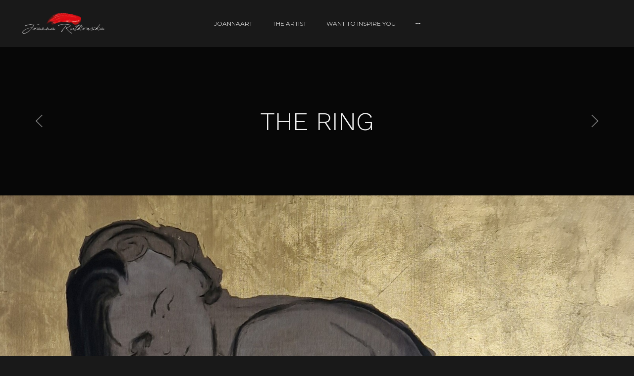

--- FILE ---
content_type: text/css
request_url: https://joannaart.de/wp-content/cache/autoptimize/css/autoptimize_single_3d56f9d411dfb559fa8099914f1935bd.css?ver=6.9
body_size: 3653
content:
div.pp_default .pp_top,div.pp_default .pp_top .pp_middle,div.pp_default .pp_top .pp_left,div.pp_default .pp_top .pp_right,div.pp_default .pp_bottom,div.pp_default .pp_bottom .pp_left,div.pp_default .pp_bottom .pp_middle,div.pp_default .pp_bottom .pp_right{height:13px}div.pp_default .pp_content .ppt{color:#f8f8f8}div.pp_default .pp_content_container .pp_left{padding-left:13px}div.pp_default .pp_content_container .pp_right{padding-right:13px}div.pp_default .pp_next:hover{background:url(https://joannaart.de/wp-content/plugins/cocobasic-elementor/assets/css/../images/prettyPhoto/default/sprite_next.png) center right no-repeat;cursor:pointer}div.pp_default .pp_previous:hover{background:url(https://joannaart.de/wp-content/plugins/cocobasic-elementor/assets/css/../images/prettyPhoto/default/sprite_prev.png) center left no-repeat;cursor:pointer}div.pp_default .pp_expand{background:url(https://joannaart.de/wp-content/plugins/cocobasic-elementor/assets/css/../images/prettyPhoto/default/sprite.png) 0 -29px no-repeat;cursor:pointer;width:28px;height:28px;display:none !important}div.pp_default .pp_expand:hover{background:url(https://joannaart.de/wp-content/plugins/cocobasic-elementor/assets/css/../images/prettyPhoto/default/sprite.png) 0 -56px no-repeat;cursor:pointer}div.pp_default .pp_contract{background:url(https://joannaart.de/wp-content/plugins/cocobasic-elementor/assets/css/../images/prettyPhoto/default/sprite.png) 0 -84px no-repeat;cursor:pointer;width:28px;height:28px}div.pp_default .pp_contract:hover{background:url(https://joannaart.de/wp-content/plugins/cocobasic-elementor/assets/css/../images/prettyPhoto/default/sprite.png) 0 -113px no-repeat;cursor:pointer}div.pp_default .pp_close{width:30px;height:30px;cursor:pointer}div.pp_default #pp_full_res .pp_inline{color:#000;background-color:#fff;padding:30px}.pp_inline img{max-width:100%;max-height:100%;width:auto;height:auto}div.pp_default .pp_gallery ul li a{background:url(https://joannaart.de/wp-content/plugins/cocobasic-elementor/assets/css/../images/prettyPhoto/default/default_thumb.png) center center #f8f8f8;border:1px solid #aaa}div.pp_default .pp_gallery ul li a:hover,div.pp_default .pp_gallery ul li.selected a{border-color:#fff}div.pp_default .pp_social{margin-top:7px}div.pp_default .pp_gallery a.pp_arrow_previous,div.pp_default .pp_gallery a.pp_arrow_next{position:static;left:auto}div.pp_default .pp_nav .pp_play,div.pp_default .pp_nav .pp_pause{background:url(https://joannaart.de/wp-content/plugins/cocobasic-elementor/assets/css/../images/prettyPhoto/default/sprite.png) -51px 1px no-repeat;height:30px;width:30px}div.pp_default .pp_nav .pp_pause{background-position:-51px -29px}div.pp_default .pp_details{position:relative}div.pp_default a.pp_arrow_previous,div.pp_default a.pp_arrow_next{height:26px;margin:-4px 0 0;width:20px}div.pp_default a.pp_arrow_next{left:52px}div.pp_default .pp_content_container .pp_details{margin-top:5px}div.pp_default .pp_nav{clear:none;height:30px;width:110px;position:relative}div.pp_default .pp_nav .currentTextHolder{font-family:Georgia;font-style:italic;color:#999;font-size:11px;left:75px;line-height:25px;margin:0;padding:0 0 0 10px;position:absolute;top:2px}div.pp_default .pp_close:hover,div.pp_default .pp_nav .pp_play:hover,div.pp_default .pp_nav .pp_pause:hover,div.pp_default .pp_arrow_next:hover,div.pp_default .pp_arrow_previous:hover{opacity:.7}div.pp_default .pp_description{font-size:11px;font-weight:700;line-height:14px;margin:5px 50px 5px 0}div.pp_default .pp_loaderIcon{background:url(https://joannaart.de/wp-content/plugins/cocobasic-elementor/assets/css/../images/prettyPhoto/default/loader.gif) center center no-repeat;background-color:#fff}div.light_rounded .pp_top .pp_left{background:url(https://joannaart.de/wp-content/plugins/cocobasic-elementor/assets/css/../images/prettyPhoto/light_rounded/sprite.png) -88px -53px no-repeat}div.light_rounded .pp_top .pp_middle{background:#fff}div.light_rounded .pp_top .pp_right{background:url(https://joannaart.de/wp-content/plugins/cocobasic-elementor/assets/css/../images/prettyPhoto/light_rounded/sprite.png) -110px -53px no-repeat}div.light_rounded .pp_content .ppt{color:#000}div.light_rounded .pp_content_container .pp_left,div.light_rounded .pp_content_container .pp_right{background:#fff}div.light_rounded .pp_content{background-color:#fff}div.light_rounded .pp_next:hover{background:url(https://joannaart.de/wp-content/plugins/cocobasic-elementor/assets/css/../images/prettyPhoto/light_rounded/btnNext.png) center right no-repeat;cursor:pointer}div.light_rounded .pp_previous:hover{background:url(https://joannaart.de/wp-content/plugins/cocobasic-elementor/assets/css/../images/prettyPhoto/light_rounded/btnPrevious.png) center left no-repeat;cursor:pointer}div.light_rounded .pp_expand{background:url(https://joannaart.de/wp-content/plugins/cocobasic-elementor/assets/css/../images/prettyPhoto/light_rounded/sprite.png) -31px -26px no-repeat;cursor:pointer}div.light_rounded .pp_expand:hover{background:url(https://joannaart.de/wp-content/plugins/cocobasic-elementor/assets/css/../images/prettyPhoto/light_rounded/sprite.png) -31px -47px no-repeat;cursor:pointer}div.light_rounded .pp_contract{background:url(https://joannaart.de/wp-content/plugins/cocobasic-elementor/assets/css/../images/prettyPhoto/light_rounded/sprite.png) 0 -26px no-repeat;cursor:pointer}div.light_rounded .pp_contract:hover{background:url(https://joannaart.de/wp-content/plugins/cocobasic-elementor/assets/css/../images/prettyPhoto/light_rounded/sprite.png) 0 -47px no-repeat;cursor:pointer}div.light_rounded .pp_close{width:75px;height:22px;background:url(https://joannaart.de/wp-content/plugins/cocobasic-elementor/assets/css/../images/prettyPhoto/light_rounded/sprite.png) -1px -1px no-repeat;cursor:pointer}div.light_rounded .pp_details{position:relative}div.light_rounded .pp_description{margin-right:85px}div.light_rounded #pp_full_res .pp_inline{color:#000}div.light_rounded .pp_gallery a.pp_arrow_previous,div.light_rounded .pp_gallery a.pp_arrow_next{margin-top:12px !important}div.light_rounded .pp_nav .pp_play{background:url(https://joannaart.de/wp-content/plugins/cocobasic-elementor/assets/css/../images/prettyPhoto/light_rounded/sprite.png) -1px -100px no-repeat;height:15px;width:14px}div.light_rounded .pp_nav .pp_pause{background:url(https://joannaart.de/wp-content/plugins/cocobasic-elementor/assets/css/../images/prettyPhoto/light_rounded/sprite.png) -24px -100px no-repeat;height:15px;width:14px}div.light_rounded .pp_arrow_previous{background:url(https://joannaart.de/wp-content/plugins/cocobasic-elementor/assets/css/../images/prettyPhoto/light_rounded/sprite.png) 0 -71px no-repeat}div.light_rounded .pp_arrow_previous.disabled{background-position:0 -87px;cursor:default}div.light_rounded .pp_arrow_next{background:url(https://joannaart.de/wp-content/plugins/cocobasic-elementor/assets/css/../images/prettyPhoto/light_rounded/sprite.png) -22px -71px no-repeat}div.light_rounded .pp_arrow_next.disabled{background-position:-22px -87px;cursor:default}div.light_rounded .pp_bottom .pp_left{background:url(https://joannaart.de/wp-content/plugins/cocobasic-elementor/assets/css/../images/prettyPhoto/light_rounded/sprite.png) -88px -80px no-repeat}div.light_rounded .pp_bottom .pp_middle{background:#fff}div.light_rounded .pp_bottom .pp_right{background:url(https://joannaart.de/wp-content/plugins/cocobasic-elementor/assets/css/../images/prettyPhoto/light_rounded/sprite.png) -110px -80px no-repeat}div.light_rounded .pp_loaderIcon{background:url(https://joannaart.de/wp-content/plugins/cocobasic-elementor/assets/css/../images/prettyPhoto/light_rounded/loader.gif) center center no-repeat}div.dark_rounded .pp_top .pp_left{background:url(https://joannaart.de/wp-content/plugins/cocobasic-elementor/assets/css/../images/prettyPhoto/dark_rounded/sprite.png) -88px -53px no-repeat}div.dark_rounded .pp_top .pp_middle{background:url(https://joannaart.de/wp-content/plugins/cocobasic-elementor/assets/css/../images/prettyPhoto/dark_rounded/contentPattern.png) top left repeat}div.dark_rounded .pp_top .pp_right{background:url(https://joannaart.de/wp-content/plugins/cocobasic-elementor/assets/css/../images/prettyPhoto/dark_rounded/sprite.png) -110px -53px no-repeat}div.dark_rounded .pp_content_container .pp_left{background:url(https://joannaart.de/wp-content/plugins/cocobasic-elementor/assets/css/../images/prettyPhoto/dark_rounded/contentPattern.png) top left repeat-y}div.dark_rounded .pp_content_container .pp_right{background:url(https://joannaart.de/wp-content/plugins/cocobasic-elementor/assets/css/../images/prettyPhoto/dark_rounded/contentPattern.png) top right repeat-y}div.dark_rounded .pp_content{background:url(https://joannaart.de/wp-content/plugins/cocobasic-elementor/assets/css/../images/prettyPhoto/dark_rounded/contentPattern.png) top left repeat}div.dark_rounded .pp_next:hover{background:url(https://joannaart.de/wp-content/plugins/cocobasic-elementor/assets/css/../images/prettyPhoto/dark_rounded/btnNext.png) center right no-repeat;cursor:pointer}div.dark_rounded .pp_previous:hover{background:url(https://joannaart.de/wp-content/plugins/cocobasic-elementor/assets/css/../images/prettyPhoto/dark_rounded/btnPrevious.png) center left no-repeat;cursor:pointer}div.dark_rounded .pp_expand{background:url(https://joannaart.de/wp-content/plugins/cocobasic-elementor/assets/css/../images/prettyPhoto/dark_rounded/sprite.png) -31px -26px no-repeat;cursor:pointer}div.dark_rounded .pp_expand:hover{background:url(https://joannaart.de/wp-content/plugins/cocobasic-elementor/assets/css/../images/prettyPhoto/dark_rounded/sprite.png) -31px -47px no-repeat;cursor:pointer}div.dark_rounded .pp_contract{background:url(https://joannaart.de/wp-content/plugins/cocobasic-elementor/assets/css/../images/prettyPhoto/dark_rounded/sprite.png) 0 -26px no-repeat;cursor:pointer}div.dark_rounded .pp_contract:hover{background:url(https://joannaart.de/wp-content/plugins/cocobasic-elementor/assets/css/../images/prettyPhoto/dark_rounded/sprite.png) 0 -47px no-repeat;cursor:pointer}div.dark_rounded .pp_close{width:75px;height:22px;background:url(https://joannaart.de/wp-content/plugins/cocobasic-elementor/assets/css/../images/prettyPhoto/dark_rounded/sprite.png) -1px -1px no-repeat;cursor:pointer}div.dark_rounded .pp_details{position:relative}div.dark_rounded .pp_description{margin-right:85px}div.dark_rounded .currentTextHolder{color:#c4c4c4}div.dark_rounded .pp_description{color:#fff}div.dark_rounded #pp_full_res .pp_inline{color:#fff}div.dark_rounded .pp_gallery a.pp_arrow_previous,div.dark_rounded .pp_gallery a.pp_arrow_next{margin-top:12px !important}div.dark_rounded .pp_nav .pp_play{background:url(https://joannaart.de/wp-content/plugins/cocobasic-elementor/assets/css/../images/prettyPhoto/dark_rounded/sprite.png) -1px -100px no-repeat;height:15px;width:14px}div.dark_rounded .pp_nav .pp_pause{background:url(https://joannaart.de/wp-content/plugins/cocobasic-elementor/assets/css/../images/prettyPhoto/dark_rounded/sprite.png) -24px -100px no-repeat;height:15px;width:14px}div.dark_rounded .pp_arrow_previous{background:url(https://joannaart.de/wp-content/plugins/cocobasic-elementor/assets/css/../images/prettyPhoto/dark_rounded/sprite.png) 0 -71px no-repeat}div.dark_rounded .pp_arrow_previous.disabled{background-position:0 -87px;cursor:default}div.dark_rounded .pp_arrow_next{background:url(https://joannaart.de/wp-content/plugins/cocobasic-elementor/assets/css/../images/prettyPhoto/dark_rounded/sprite.png) -22px -71px no-repeat}div.dark_rounded .pp_arrow_next.disabled{background-position:-22px -87px;cursor:default}div.dark_rounded .pp_bottom .pp_left{background:url(https://joannaart.de/wp-content/plugins/cocobasic-elementor/assets/css/../images/prettyPhoto/dark_rounded/sprite.png) -88px -80px no-repeat}div.dark_rounded .pp_bottom .pp_middle{background:url(https://joannaart.de/wp-content/plugins/cocobasic-elementor/assets/css/../images/prettyPhoto/dark_rounded/contentPattern.png) top left repeat}div.dark_rounded .pp_bottom .pp_right{background:url(https://joannaart.de/wp-content/plugins/cocobasic-elementor/assets/css/../images/prettyPhoto/dark_rounded/sprite.png) -110px -80px no-repeat}div.dark_rounded .pp_loaderIcon{background:url(https://joannaart.de/wp-content/plugins/cocobasic-elementor/assets/css/../images/prettyPhoto/dark_rounded/loader.gif) center center no-repeat}div.dark_square .pp_left,div.dark_square .pp_middle,div.dark_square .pp_right,div.dark_square .pp_content{background:#000}div.dark_square .currentTextHolder{color:#c4c4c4}div.dark_square .pp_description{color:#fff}div.dark_square .pp_loaderIcon{background:url(https://joannaart.de/wp-content/plugins/cocobasic-elementor/assets/css/../images/prettyPhoto/dark_square/loader.gif) center center no-repeat}div.dark_square .pp_expand{background:url(https://joannaart.de/wp-content/plugins/cocobasic-elementor/assets/css/../images/prettyPhoto/dark_square/sprite.png) -31px -26px no-repeat;cursor:pointer}div.dark_square .pp_expand:hover{background:url(https://joannaart.de/wp-content/plugins/cocobasic-elementor/assets/css/../images/prettyPhoto/dark_square/sprite.png) -31px -47px no-repeat;cursor:pointer}div.dark_square .pp_contract{background:url(https://joannaart.de/wp-content/plugins/cocobasic-elementor/assets/css/../images/prettyPhoto/dark_square/sprite.png) 0 -26px no-repeat;cursor:pointer}div.dark_square .pp_contract:hover{background:url(https://joannaart.de/wp-content/plugins/cocobasic-elementor/assets/css/../images/prettyPhoto/dark_square/sprite.png) 0 -47px no-repeat;cursor:pointer}div.dark_square .pp_close{width:75px;height:22px;background:url(https://joannaart.de/wp-content/plugins/cocobasic-elementor/assets/css/../images/prettyPhoto/dark_square/sprite.png) -1px -1px no-repeat;cursor:pointer}div.dark_square .pp_details{position:relative}div.dark_square .pp_description{margin:0 85px 0 0}div.dark_square #pp_full_res .pp_inline{color:#fff}div.dark_square .pp_gallery a.pp_arrow_previous,div.dark_square .pp_gallery a.pp_arrow_next{margin-top:12px !important}div.dark_square .pp_nav{clear:none}div.dark_square .pp_nav .pp_play{background:url(https://joannaart.de/wp-content/plugins/cocobasic-elementor/assets/css/../images/prettyPhoto/dark_square/sprite.png) -1px -100px no-repeat;height:15px;width:14px}div.dark_square .pp_nav .pp_pause{background:url(https://joannaart.de/wp-content/plugins/cocobasic-elementor/assets/css/../images/prettyPhoto/dark_square/sprite.png) -24px -100px no-repeat;height:15px;width:14px}div.dark_square .pp_arrow_previous{background:url(https://joannaart.de/wp-content/plugins/cocobasic-elementor/assets/css/../images/prettyPhoto/dark_square/sprite.png) 0 -71px no-repeat}div.dark_square .pp_arrow_previous.disabled{background-position:0 -87px;cursor:default}div.dark_square .pp_arrow_next{background:url(https://joannaart.de/wp-content/plugins/cocobasic-elementor/assets/css/../images/prettyPhoto/dark_square/sprite.png) -22px -71px no-repeat}div.dark_square .pp_arrow_next.disabled{background-position:-22px -87px;cursor:default}div.dark_square .pp_next:hover{background:url(https://joannaart.de/wp-content/plugins/cocobasic-elementor/assets/css/../images/prettyPhoto/dark_square/btnNext.png) center right no-repeat;cursor:pointer}div.dark_square .pp_previous:hover{background:url(https://joannaart.de/wp-content/plugins/cocobasic-elementor/assets/css/../images/prettyPhoto/dark_square/btnPrevious.png) center left no-repeat;cursor:pointer}div.light_square .pp_left,div.light_square .pp_middle,div.light_square .pp_right,div.light_square .pp_content{background:#fff}div.light_square .pp_content .ppt{color:#000}div.light_square .pp_expand{background:url(https://joannaart.de/wp-content/plugins/cocobasic-elementor/assets/css/../images/prettyPhoto/light_square/sprite.png) -31px -26px no-repeat;cursor:pointer}div.light_square .pp_expand:hover{background:url(https://joannaart.de/wp-content/plugins/cocobasic-elementor/assets/css/../images/prettyPhoto/light_square/sprite.png) -31px -47px no-repeat;cursor:pointer}div.light_square .pp_contract{background:url(https://joannaart.de/wp-content/plugins/cocobasic-elementor/assets/css/../images/prettyPhoto/light_square/sprite.png) 0 -26px no-repeat;cursor:pointer}div.light_square .pp_contract:hover{background:url(https://joannaart.de/wp-content/plugins/cocobasic-elementor/assets/css/../images/prettyPhoto/light_square/sprite.png) 0 -47px no-repeat;cursor:pointer}div.light_square .pp_close{width:75px;height:22px;background:url(https://joannaart.de/wp-content/plugins/cocobasic-elementor/assets/css/../images/prettyPhoto/light_square/sprite.png) -1px -1px no-repeat;cursor:pointer}div.light_square .pp_details{position:relative}div.light_square .pp_description{margin-right:85px}div.light_square #pp_full_res .pp_inline{color:#000}div.light_square .pp_gallery a.pp_arrow_previous,div.light_square .pp_gallery a.pp_arrow_next{margin-top:12px !important}div.light_square .pp_nav .pp_play{background:url(https://joannaart.de/wp-content/plugins/cocobasic-elementor/assets/css/../images/prettyPhoto/light_square/sprite.png) -1px -100px no-repeat;height:15px;width:14px}div.light_square .pp_nav .pp_pause{background:url(https://joannaart.de/wp-content/plugins/cocobasic-elementor/assets/css/../images/prettyPhoto/light_square/sprite.png) -24px -100px no-repeat;height:15px;width:14px}div.light_square .pp_arrow_previous{background:url(https://joannaart.de/wp-content/plugins/cocobasic-elementor/assets/css/../images/prettyPhoto/light_square/sprite.png) 0 -71px no-repeat}div.light_square .pp_arrow_previous.disabled{background-position:0 -87px;cursor:default}div.light_square .pp_arrow_next{background:url(https://joannaart.de/wp-content/plugins/cocobasic-elementor/assets/css/../images/prettyPhoto/light_square/sprite.png) -22px -71px no-repeat}div.light_square .pp_arrow_next.disabled{background-position:-22px -87px;cursor:default}div.light_square .pp_next:hover{background:url(https://joannaart.de/wp-content/plugins/cocobasic-elementor/assets/css/../images/prettyPhoto/light_square/btnNext.png) center right no-repeat;cursor:pointer}div.light_square .pp_previous:hover{background:url(https://joannaart.de/wp-content/plugins/cocobasic-elementor/assets/css/../images/prettyPhoto/light_square/btnPrevious.png) center left no-repeat;cursor:pointer}div.light_square .pp_loaderIcon{background:url(https://joannaart.de/wp-content/plugins/cocobasic-elementor/assets/css/../images/prettyPhoto/light_rounded/loader.gif) center center no-repeat}div.facebook .pp_top .pp_left{background:url(https://joannaart.de/wp-content/plugins/cocobasic-elementor/assets/css/../images/prettyPhoto/facebook/sprite.png) -88px -53px no-repeat}div.facebook .pp_top .pp_middle{background:url(https://joannaart.de/wp-content/plugins/cocobasic-elementor/assets/css/../images/prettyPhoto/facebook/contentPatternTop.png) top left repeat-x}div.facebook .pp_top .pp_right{background:url(https://joannaart.de/wp-content/plugins/cocobasic-elementor/assets/css/../images/prettyPhoto/facebook/sprite.png) -110px -53px no-repeat}div.facebook .pp_content .ppt{color:#000}div.facebook .pp_content_container .pp_left{background:url(https://joannaart.de/wp-content/plugins/cocobasic-elementor/assets/css/../images/prettyPhoto/facebook/contentPatternLeft.png) top left repeat-y}div.facebook .pp_content_container .pp_right{background:url(https://joannaart.de/wp-content/plugins/cocobasic-elementor/assets/css/../images/prettyPhoto/facebook/contentPatternRight.png) top right repeat-y}div.facebook .pp_content{background:#fff}div.facebook .pp_expand{background:url(https://joannaart.de/wp-content/plugins/cocobasic-elementor/assets/css/../images/prettyPhoto/facebook/sprite.png) -31px -26px no-repeat;cursor:pointer}div.facebook .pp_expand:hover{background:url(https://joannaart.de/wp-content/plugins/cocobasic-elementor/assets/css/../images/prettyPhoto/facebook/sprite.png) -31px -47px no-repeat;cursor:pointer}div.facebook .pp_contract{background:url(https://joannaart.de/wp-content/plugins/cocobasic-elementor/assets/css/../images/prettyPhoto/facebook/sprite.png) 0 -26px no-repeat;cursor:pointer}div.facebook .pp_contract:hover{background:url(https://joannaart.de/wp-content/plugins/cocobasic-elementor/assets/css/../images/prettyPhoto/facebook/sprite.png) 0 -47px no-repeat;cursor:pointer}div.facebook .pp_close{width:22px;height:22px;background:url(https://joannaart.de/wp-content/plugins/cocobasic-elementor/assets/css/../images/prettyPhoto/facebook/sprite.png) -1px -1px no-repeat;cursor:pointer}div.facebook .pp_details{position:relative}div.facebook .pp_description{margin:0 37px 0 0}div.facebook #pp_full_res .pp_inline{color:#000}div.facebook .pp_loaderIcon{background:url(https://joannaart.de/wp-content/plugins/cocobasic-elementor/assets/css/../images/prettyPhoto/facebook/loader.gif) center center no-repeat}div.facebook .pp_arrow_previous{background:url(https://joannaart.de/wp-content/plugins/cocobasic-elementor/assets/css/../images/prettyPhoto/facebook/sprite.png) 0 -71px no-repeat;height:22px;margin-top:0;width:22px}div.facebook .pp_arrow_previous.disabled{background-position:0 -96px;cursor:default}div.facebook .pp_arrow_next{background:url(https://joannaart.de/wp-content/plugins/cocobasic-elementor/assets/css/../images/prettyPhoto/facebook/sprite.png) -32px -71px no-repeat;height:22px;margin-top:0;width:22px}div.facebook .pp_arrow_next.disabled{background-position:-32px -96px;cursor:default}div.facebook .pp_nav{margin-top:0}div.facebook .pp_nav p{font-size:15px;padding:0 3px 0 4px}div.facebook .pp_nav .pp_play{background:url(https://joannaart.de/wp-content/plugins/cocobasic-elementor/assets/css/../images/prettyPhoto/facebook/sprite.png) -1px -123px no-repeat;height:22px;width:22px}div.facebook .pp_nav .pp_pause{background:url(https://joannaart.de/wp-content/plugins/cocobasic-elementor/assets/css/../images/prettyPhoto/facebook/sprite.png) -32px -123px no-repeat;height:22px;width:22px}div.facebook .pp_next:hover{background:url(https://joannaart.de/wp-content/plugins/cocobasic-elementor/assets/css/../images/prettyPhoto/facebook/btnNext.png) center right no-repeat;cursor:pointer}div.facebook .pp_previous:hover{background:url(https://joannaart.de/wp-content/plugins/cocobasic-elementor/assets/css/../images/prettyPhoto/facebook/btnPrevious.png) center left no-repeat;cursor:pointer}div.facebook .pp_bottom .pp_left{background:url(https://joannaart.de/wp-content/plugins/cocobasic-elementor/assets/css/../images/prettyPhoto/facebook/sprite.png) -88px -80px no-repeat}div.facebook .pp_bottom .pp_middle{background:url(https://joannaart.de/wp-content/plugins/cocobasic-elementor/assets/css/../images/prettyPhoto/facebook/contentPatternBottom.png) top left repeat-x}div.facebook .pp_bottom .pp_right{background:url(https://joannaart.de/wp-content/plugins/cocobasic-elementor/assets/css/../images/prettyPhoto/facebook/sprite.png) -110px -80px no-repeat}div.pp_pic_holder a:focus{outline:none}div.pp_overlay{background:#000;display:none;left:0;position:absolute;top:0;width:100%;z-index:9999}div.pp_pic_holder{display:none;position:absolute;width:100px;z-index:10000}.pp_top{height:20px;position:relative}* html .pp_top{padding:0 20px}.pp_top .pp_left{height:20px;left:0;position:absolute;width:20px}.pp_top .pp_middle{height:20px;left:20px;position:absolute;right:20px}* html .pp_top .pp_middle{left:0;position:static}.pp_top .pp_right{height:20px;left:auto;position:absolute;right:0;top:0;width:20px}.pp_content{height:40px;min-width:40px}* html .pp_content{width:40px}.pp_fade{display:none}.pp_content_container{position:relative;text-align:left;width:100%}.pp_content_container .pp_left{padding-left:20px}.pp_content_container .pp_right{padding-right:20px}.pp_content_container .pp_details{float:left;margin:10px 0 2px}.pp_description{display:none;margin:0}.pp_social{float:left;margin:0}.pp_social .facebook{float:left;margin-left:5px;width:55px;overflow:hidden}.pp_social .twitter{float:left}.pp_nav{clear:right;float:left;margin:3px 10px 0 0}.pp_nav p{float:left;margin:2px 4px;white-space:nowrap}.pp_nav .pp_play,.pp_nav .pp_pause{float:left;margin-right:4px;text-indent:-10000px}a.pp_arrow_previous,a.pp_arrow_next{display:block;float:left;height:15px;margin-top:3px;overflow:hidden;width:14px}.pp_hoverContainer{position:absolute;top:0;width:100%;z-index:2000}.pp_gallery{display:none;left:50%;margin-top:-50px;position:absolute;z-index:10000}.pp_gallery div{float:left;overflow:hidden;position:relative}.pp_gallery ul{float:left;height:35px;margin:0 0 0 5px;padding:0;position:relative;white-space:nowrap}.pp_gallery ul a{border:1px #000 solid;border:1px rgba(0,0,0,.5) solid;display:block;float:left;height:33px;overflow:hidden}.pp_gallery ul a:hover,.pp_gallery li.selected a{border-color:#fff}.pp_gallery ul a img{border:0}.pp_gallery li{display:block;float:left;margin:0 5px 0 0;padding:0}.pp_gallery li.default a{background:url(https://joannaart.de/wp-content/plugins/cocobasic-elementor/assets/css/../images/prettyPhoto/facebook/default_thumbnail.gif) 0 0 no-repeat;display:block;height:33px;width:50px}.pp_gallery li.default a img{display:none}.pp_gallery .pp_arrow_previous,.pp_gallery .pp_arrow_next{margin-top:7px !important}a.pp_next{background:url(https://joannaart.de/wp-content/plugins/cocobasic-elementor/assets/css/../images/prettyPhoto/light_rounded/btnNext.png) 10000px 10000px no-repeat;display:block;float:right;height:100%;text-indent:-10000px;width:49%}a.pp_previous{background:url(https://joannaart.de/wp-content/plugins/cocobasic-elementor/assets/css/../images/prettyPhoto/light_rounded/btnNext.png) 10000px 10000px no-repeat;display:block;float:left;height:100%;text-indent:-10000px;width:49%}a.pp_expand,a.pp_contract{cursor:pointer;display:none;height:20px;position:absolute;right:30px;text-indent:-10000px;top:10px;width:20px;z-index:20000}a.pp_close{position:absolute;right:0;top:0;display:block;line-height:22px}.pp_bottom{height:20px;position:relative}* html .pp_bottom{padding:0 20px}.pp_bottom .pp_left{height:20px;left:0;position:absolute;width:20px}.pp_bottom .pp_middle{height:20px;left:20px;position:absolute;right:20px}* html .pp_bottom .pp_middle{left:0;position:static}.pp_bottom .pp_right{height:20px;left:auto;position:absolute;right:0;top:0;width:20px}.pp_loaderIcon{display:block;height:24px;left:50%;margin:-12px 0 0 -12px;position:absolute;top:50%;width:24px}#pp_full_res{line-height:1 !important}#pp_full_res .pp_inline{text-align:left}#pp_full_res .pp_inline p{margin:0 0 15px}div.ppt{color:#fff;display:none !important;font-size:17px;margin:0 0 5px 15px;z-index:9999}@media screen and (max-width:400px){#pp_full_res iframe{width:100%;height:100%}.pp_pic_holder.pp_default{width:100%!important;left:0!important;overflow:hidden}div.pp_default .pp_content_container .pp_left{padding-left:0!important}div.pp_default .pp_content_container .pp_right{padding-right:0!important}.pp_content{width:100%!important}.pp_fade{width:100%!important;height:100%!important}a.pp_expand,a.pp_contract,.pp_hoverContainer,.pp_gallery,.pp_top,.pp_bottom{display:none!important}#pp_full_res img{width:100%!important;height:auto!important}.pp_details{width:94%!important;padding-left:3%;padding-right:4%;padding-top:10px;padding-bottom:10px;margin-top:-2px!important}a.pp_close{right:10px!important;top:10px!important}}

--- FILE ---
content_type: text/css
request_url: https://joannaart.de/wp-content/cache/autoptimize/css/autoptimize_single_c0d61fdaa398131345d3f55a78ee88ec.css?ver=6.9
body_size: 1692
content:
.menu-social-holder{font-size:10px;letter-spacing:1px}.menu-social-holder a{margin-right:35px}.menu-social-holder a:last-of-type{margin-right:0}.menu-text{font-size:16px;line-height:170%}.menu-right-text .menu-text a:hover{color:#acacac}p.menu-text-title{font-size:10px;line-height:110%;letter-spacing:1px;padding-bottom:6px;margin-bottom:0}.menu-right-text{display:inline-block;width:45%;vertical-align:top}div.pp_default .pp_loaderIcon{display:none !important}div.pp_default a.pp_arrow_previous{background-image:url(https://joannaart.de/wp-content/plugins/cocobasic-elementor/assets/css/../images/nav_left.png);background-size:20px 20px;width:20px;height:20px;margin-top:5px;font-size:0;line-height:0;text-indent:-99999999px;transition:transform .3s ease}div.pp_default a.pp_arrow_next{background-image:url(https://joannaart.de/wp-content/plugins/cocobasic-elementor/assets/css/../images/nav_right.png);background-size:20px 20px;width:20px;height:20px;margin-top:5px;margin-left:10px;font-size:0;line-height:0;text-indent:-99999999px;transition:transform .3s ease}div.pp_default a.pp_arrow_previous:hover{transform:translateX(-5px)}div.pp_default a.pp_arrow_next:hover{transform:translateX(5px)}div.pp_default .pp_close{background-image:url(https://joannaart.de/wp-content/plugins/cocobasic-elementor/assets/css/../images/close.png);background-size:30px 30px;margin-top:5px;text-indent:-99999999px;font-size:0;line-height:0}div.pp_default .pp_next:hover{background:url(https://joannaart.de/wp-content/plugins/cocobasic-elementor/assets/css/../images/nav_right.png);cursor:pointer;background-repeat:no-repeat;background-position:95% 50%;background-size:20px}div.pp_default .pp_previous:hover{background:url(https://joannaart.de/wp-content/plugins/cocobasic-elementor/assets/css/../images/nav_left.png);cursor:pointer;background-repeat:no-repeat;background-position:5% 50%;background-size:20px}div.pp_default .pp_nav .currentTextHolder{padding:0 0 0 20px;color:#fff}div.pp_default .pp_content_container .pp_details{margin-top:30px !important;z-index:3}div.pp_default .pp_description{font-size:15px;line-height:30px;position:absolute;top:-30px;margin:0;color:#fff;font-weight:400}ul.timeline-holder{margin:0;padding:0 0 0 40px}li.timeline-event{margin:0 0 30px 60px;position:relative;padding-top:5px;padding-left:10px;list-style:none;color:gray;transition:.3s}li.timeline-event:hover{color:#fff}li.timeline-event:before{content:"";width:2px;height:calc(100% - 20px);position:absolute;background-color:#333;left:-30px;top:45px}li.timeline-event:last-child:before{display:none}li.timeline-event:last-child{margin-bottom:0}li.timeline-event:hover span.timeline-circle:before{background-color:#333}span.timeline-circle{position:absolute;top:0;left:-30px}span.timeline-circle:before{content:"";display:block;width:30px;height:30px;border-radius:90%;border:2px solid #333;position:absolute;left:-16px;top:3px;z-index:1;transition:.3s}.timeline-event-date{position:absolute;left:-100px;top:2px;color:#fff;transition:.3s}li.timeline-event:hover .timeline-event-date{transform:translateX(-10px)}.timeline-event-content{line-height:160%;text-align:left}.swiper-container-horizontal .simple-image-slider-wrapper .swiper-slide img{margin:0 auto}.swiper-container-horizontal .simple-image-slider-pagination.swiper-pagination{left:50%;transform:translateX(-50%);position:relative;margin-bottom:50px;margin-top:30px;transition:none}.swiper-container-horizontal .simple-image-slider-pagination .swiper-pagination-bullet{width:15px;height:15px;opacity:1;vertical-align:middle;margin:0 5px !important;border:3px solid #fff;box-sizing:content-box}.swiper-container-horizontal .simple-image-slider-pagination .swiper-pagination-bullet.swiper-pagination-bullet-active{border-color:#666;background-color:#666}.grid{width:100%;margin:0 auto;overflow:hidden;position:relative;max-width:100%}.grid-sizer{width:50%}.grid-item{float:left;font-size:0;line-height:0;width:100%;overflow:hidden;width:50%;border:15px solid transparent}.grid-item.p_one_half{width:50%}.grid-item.p_one{width:100%}.grid-item img{width:100% !important;height:auto;display:block}.grid-item .entry-holder{text-align:center;background-color:#fff;padding:50px 20px}.grid-item a.item-link:after{content:"";display:block;position:absolute;width:100%;height:100%;background-color:rgba(0,0,0,.75);left:0;top:0;opacity:0;transition:opacity .3s ease}.portfolio-text-holder{color:#fff;position:absolute;top:50%;left:50%;display:inline-block;z-index:1;opacity:0;transform:translate(-50%,-50%);transition:all .3s ease;text-align:center}.portfolio-title{font-size:14px;line-height:120%;font-weight:500;letter-spacing:3px;margin-bottom:0;color:#fff;border:1px solid;padding:12px 25px}.grid-item a.item-link:hover:after,.grid-item a.item-link:hover .portfolio-text-holder{opacity:1}.more-posts-portfolio-holder.hide{visibility:hidden;opacity:0;pointer-events:none;cursor:default;display:none}.more-posts-portfolio-holder{margin-top:100px;min-height:1px}.more-posts-portfolio,.no-more-posts-portfolio,.more-posts-portfolio-loading{color:#fff !important;background-color:transparent;display:inline-block;font-size:11px;min-width:170px;letter-spacing:8px;transition:opacity .3s ease}.more-posts-portfolio:hover,.no-more-posts-portfolio:hover,.more-posts-portfolio-loading:hover{opacity:.8 !important}.more-posts-portfolio{cursor:pointer}.no-more-posts-portfolio,.more-posts-portfolio-loading{display:none}.more-posts-portfolio-holder.scroll{margin-top:50px}.more-posts-portfolio-holder.scroll .more-posts-portfolio,.more-posts-portfolio-holder.scroll .no-more-posts-portfolio{display:none !important}#portfolio-wrapper{max-width:930px;margin:0 auto;position:relative}#portfolio-grid{transition:all .5s ease;opacity:1;transform:translateY(0px);padding:0;list-style:none}#portfolio-grid{transition:all .5s ease;opacity:1;transform:translateY(0px)}@media screen and (max-width:1020px){.more-posts-portfolio-holder{margin-top:40px}}@media screen and (max-width:767px){.grid-item,.grid-sizer{width:100% !important;float:none;border:0;margin-bottom:20px}}

--- FILE ---
content_type: text/css
request_url: https://joannaart.de/wp-content/cache/autoptimize/css/autoptimize_single_4e9f413bd2d179c49018d507097bea9e.css?ver=6.9
body_size: 23351
content:
html,body,div,span,applet,object,iframe,h1,h2,h3,h4,h5,h6,p,blockquote,pre,a,abbr,acronym,address,big,cite,code,del,dfn,em,img,ins,kbd,q,s,samp,small,strike,strong,sub,sup,tt,var,b,u,i,center,dl,dt,dd,ol,ul,li,fieldset,form,label,legend,table,caption,tbody,tfoot,thead,tr,th,td,article,aside,canvas,details,embed,figure,figcaption,footer,header,hgroup,menu,nav,output,ruby,section,summary,time,mark,audio,video{margin:0;padding:0;border:0;font-size:100%;font:inherit;vertical-align:baseline}article,aside,details,figcaption,figure,footer,header,hgroup,menu,nav,section{display:block}body{line-height:1}ol,ul{list-style:none}blockquote,q{quotes:none}blockquote:before,blockquote:after,q:before,q:after{content:'';content:none}table{border-collapse:collapse;border-spacing:0}code{font-family:monospace,serif;font-size:14px;-webkit-hyphens:none;hyphens:none}pre{background:#fafafa;border:1px solid #ddd;display:block;font:11px/19.2px Consolas,Courier,"Courier New",monospace;margin:0 auto 18px;width:90%;overflow-x:auto;overflow-y:hidden;padding:18px 20px;color:#666;white-space:pre-wrap;word-wrap:break-word}*{box-sizing:border-box}.columns img,.column img{height:auto;max-width:100%}.columns.google-map img{max-width:none}img,object,video{height:auto;display:block}img{max-width:100%;border:0;vertical-align:middle}.embed{position:relative;padding:0;overflow:hidden}.embed iframe,.embed object,.embed embed{position:absolute;top:0;left:0;width:100%;height:100%}.image-left{float:left;margin:0 15px 8px 0}.image-right{float:right;margin:0 0 8px 15px}.image-right,.image-left{padding:4px;border:1px solid #ddd;max-width:100%;-webkit-box-shadow:0px 1px 1px 0px rgba(180,180,180,.1);box-shadow:0px 1px 1px 0px rgba(180,180,180,.1)}h1,h2,h3,h4,h5,h6{color:#333;font-family:Arial,sans-serif;font-weight:700}h1 a,h2 a,h3 a,h4 a,h5 a,h6 a{font-weight:inherit}h1{font-size:32px;line-height:38px}h2{font-size:28px;line-height:38px}h3{font-size:26px;line-height:30px;font-weight:500}h4{font-size:22px;line-height:30px}h5{font-size:20px;line-height:24px}h6{font-size:17px;line-height:21px}p img{margin:0}p.lead{font-size:21px;line-height:27px;color:#777}b{font-weight:700}em{font-style:italic}strong{font-weight:700}small{font-size:80%}hr{border:solid #ddd;border-width:1px 0 0;clear:both;margin:10px 0 30px;height:0}.dropcap{background:#000;color:#fff;display:inline-block;float:left;font-size:30px;font-weight:700;height:56px;line-height:30px;margin:8px 15px 8px 0;padding-top:12px;text-align:center;width:56px}pre{background:#fff;border:1px solid #e9e9e9;font-family:Consolas,Courier,Monaco,monospace;font-size:14px;float:none;clear:both;display:block;line-height:19px;margin:18px 0;padding:15px;white-space:pre-wrap;word-wrap:break-word}table{width:100%;border:1px solid #e9e9e9;text-align:left;margin-bottom:45px}table thead h4{font-size:10px;line-height:18px;text-transform:uppercase;margin-bottom:0}table tr{border-top:1px solid #e9e9e9}table thead tr{border-top:none}table th,table td{min-height:41px;padding:10px 14px 8px;border-right:1px solid #e9e9e9}sub,sup{font-size:.7em;line-height:.7em}sub{vertical-align:bottom}sup{vertical-align:top}del{color:#959595}var{font-family:Consolas,Courier,Monaco,monospace}a,a:visited{text-decoration:none;outline:0;-webkit-transition:color .1s ease-in-out;-moz-transition:color .1s ease-in-out;-o-transition:color .1s ease-in-out;-transition:color .1s ease-in-out}a:hover,a:focus{color:#333}p a,p a:visited{line-height:inherit}ul,ol{margin:0}ul{list-style:none outside}ol{list-style:decimal}ol,ul.square,ul.circle,ul.disc{margin-left:30px}ul.square{list-style:square outside}ul.circle{list-style:circle outside}ul.disc{list-style:disc outside}li{line-height:18px}ul.large li{line-height:21px}li p{line-height:21px}fieldset{margin-bottom:20px}input[type=text],input[type=password],input[type=email],textarea,select{outline:none;margin:0;max-width:100%;display:block;background:0 0;-webkit-transition:border-color .3s;transition:border-color .3s;border:0;font-size:16px}select{padding:0}textarea{min-height:60px}legend{display:block;font-weight:700;font-size:12px;font-weight:400;margin-bottom:8px}input[type=checkbox]{display:inline}label span,legend span{font-weight:400;color:#444}html{overflow-y:scroll}body{font-family:"Work Sans",'Helvetica Neue',Helvetica,Arial,sans-serif;background:#191919;-webkit-font-smoothing:antialiased;-webkit-text-size-adjust:100%}body.light-scheme{background:#fff}#wrapper{padding:0;overflow:hidden}#portfolio-wrapper{background:#191919}.light-scheme #portfolio-wrapper{background:#151719}.light-scheme .boxed-style #portfolio-wrapper,.page-template-template-portfolio4col-blog.light-scheme #portfolio-wrapper,.page-template-template-portfolio5col-blog.light-scheme #portfolio-wrapper,.page-template-template-portfolio4col-masonry-blog.light-scheme #portfolio-wrapper,.page-template-template-portfolio5col-masonry-blog.light-scheme #portfolio-wrapper{background:#fff}#footer{overflow:hidden;clear:both}iframe{max-width:100%}#head{padding-top:0;margin-bottom:0;overflow:hidden;clear:both}.page-template-template-portfolio-slider #footer{display:none}::-moz-selection{background-color:rgba(212,68,87,1);color:#fff}::selection{background-color:rgba(212,68,87,1);color:#fff}ins{background:#fff9c0;text-decoration:none}code,kbd,pre,tt,samp{font-family:monospace,serif;font-size:12px;-webkit-hyphens:none;hyphens:none}code{padding:2px 4px;background-color:#f9f2f4}address{font-style:italic;margin:0 0 24px}abbr[title],acronym{border-bottom:1px dotted;cursor:help}big{font-size:1.5em}i,.status-publish cite,em,var,address,dfn{font-style:italic}sub,sup{font-size:75%;line-height:0;position:relative;vertical-align:baseline}sub{bottom:-.25em}sup{top:-.5em}.container dl{margin:0 20px}.container dt{font-weight:700}.container dd{margin:0 0 20px}.infinite-container:after,#blog-wrapper:after,.container-content:after,.ajax-content:after,.post-description:after,.comments-inner:after,#shop-wrapper:after{content:"";display:table;clear:both}.page_head{padding:35px 0 3px}a{color:rgba(255,255,255,.75)}.comments a,h1.logo a,.comments-container a,.comment-author a,a.post-entry,.portfolio-share a,.columns a,.column a,.testimonials-author,.feature-box.color i,.widget #twitter-blog li a,.read-more a{color:#8c8c8c}.columns .post-content p a:hover{color:#d44457}#navigation a,.widget_nav_menu a,.submenu-container a{font-family:"Montserrat",Helvetica,Arial,sans-serif}body,h1,h2,h3,h4,h5,h6,h1.logo a,.date,.post-meta,.widget,.comment-text,.search-form input,.input__field,.comment-form-comment textarea,.comment-form-author input,.comment-form-email input,.comment-form-url input,.search-results,input[type=submit]{font-family:"Work Sans",'Helvetica Neue',Helvetica,Arial,sans-serif}.post-content p,.container p{font-family:"Work Sans",Helvetica,Arial,sans-serif}p{margin:0 0 40px;line-height:20px}.post-description h1,.post-description h2,.post-description h3,.post-description h4,.post-description h5,.post-description h6{padding:15px 0 5px}.type-page h1,.type-page h2,.type-page h3,.type-page h4,.type-page h5,.type-page h6,.type-post h1,.type-post h2,.type-post h3,.type-post h4,.type-post h5,.type-post h6{margin-top:5px;margin-bottom:25px;text-transform:uppercase;display:inline-block;line-height:normal;font-weight:600;padding:5px 0;position:relative;color:#c2c2c2}.post-content h1,.post-content h2,.post-content h3,.post-content h4,.post-content h5,.post-content h6{display:table}h1,h2,h3,h4,h5{font-weight:500;text-transform:uppercase;color:rgba(255,255,255,.8)}.light-scheme h1,.light-scheme h2,.light-scheme h3,.light-scheme h4,.light-scheme h5,.light-scheme h6,.white-page h1,.white-page h2,.white-page h3,.white-page h4,.white-page h5,.white-page h6{color:#272b2f}#logo{padding:10px 0}h1.logo,#logo a{font-family:"Montserrat",Helvetica,Arial,sans-serif;font-weight:700;font-size:18px;line-height:18px;text-transform:uppercase;display:table-caption}#logo a:hover{color:rgba(255,255,255,.9)}.light-scheme #logo a{color:#272b2f}.light-scheme #logo a:hover{color:rgba(0,0,0,.6)}.logo-image{position:relative;display:block;text-align:center;font-size:0;min-width:30px;width:46px;max-width:205px}.logo-image img{position:relative;top:50%;transform:translateY(-50%)}.status-publish li:not(.blocks-gallery-item){text-align:left;padding:10px 0;font-weight:300;opacity:.76}.status-publish ul li{list-style:disc}.status-publish ul:not(.wp-block-gallery),.status-publish ol{margin:0;padding:10px 0 25px 60px;font-size:16px}.dark-page{color:rgba(255,255,255,.8)}.light-scheme .dark-page{color:#272b2f}.wp-block-video video{margin:0 auto}#loader{z-index:9999;position:fixed;top:0;right:0;bottom:0;left:0;background-color:#fff}.light-scheme #loader h1{color:#fff}#spinner img{display:block;position:relative;margin:0 auto}#spinner h1,#spinner img{padding:25px;-webkit-animation:rotatortext 1.5s infinite ease-in-out;animation:rotatortext 1.5s infinite ease-in-out;-webkit-transition-delay:.2s;transition-delay:.2s}#spinner img{padding:0}#spinner-outer{position:fixed;top:50%;left:50%;max-width:205px;-webkit-transform:translateX(-50%) translateY(-50%);transform:translateX(-50%) translateY(-50%)}#spinner{background-color:#191919;-webkit-animation:rotator 1.5s infinite ease-in-out;animation:rotator 1.5s infinite ease-in-out;outline:transparent solid 1px}@-webkit-keyframes spinner{0%{-webkit-transform:rotate(0deg)}100%{-webkit-transform:rotate(360deg)}}@keyframes spinner{0%{transform:rotate(0deg)}100%{transform:rotate(360deg)}}@keyframes rotator{0%{transform:perspective(120px) rotateX(0) rotateY(0) perspective(120px)}100%{transform:perspective(120px) rotateX(-180deg) rotateY(0) perspective(120px)}}@keyframes rotatortext{0%{transform:rotateX(0) rotateY(0)}100%{transform:rotateX(-180deg) rotateY(0)}}.block-out{opacity:0;visibility:hidden;-webkit-transform:translateY(100px);transform:translateY(100px);-webkit-transition:all 1s ease;transition:all 1s ease}.block-in{opacity:1;visibility:visible;-webkit-transform:translateY(10px);transform:translateY(10px);-webkit-transition:all 1s ease;transition:all 1s ease}.animation-from_bottom,.animation-from_top{-webkit-transform:translate3d(0,25px,0);transform:translate3d(0,25px,0);visibility:hidden;transition-delay:0;opacity:0;-webkit-transition:-webkit-transform .3s ease-in-out,opacity .3s;transition:transform .3s ease-in-out,opacity .3s}.animation-from_opacity{opacity:0;-webkit-transition:opacity .3s;transition:opacity .3s}.animation-from_top{-webkit-transform:translate3d(0,-25px,0);transform:translate3d(0,-25px,0)}.animation-from_bottom.loaded,.loading-finish .animation-from_top{opacity:1;visibility:visible;-webkit-transform:translate3d(0,0,0);transform:translate3d(0,0,0)}.loading-finish .animation-from_opacity{opacity:1}.contact-form,.comment-form{padding:25px 0 35px}.search-form{padding:25px 0 0}.comment-form label{font-size:16px;font-weight:500}.light-scheme .comment-form label,.white-page .comment-form label{color:#222}.comment-form label{color:rgba(255,255,255,.8)}.input{position:relative;float:left;margin:0 0 30px;vertical-align:top;padding:10px 20px 0 0;width:33.33%}.widget_search .input{margin-right:0;padding-right:0}.search-form input{width:100%;color:rgba(255,255,255,.7);background:rgba(255,255,255,0);border:0;font-size:16px;padding:15px 0;font-weight:500;border-top:2px solid rgba(255,255,255,0);border-bottom:2px solid rgba(255,255,255,.2)}.light-scheme .no-content .search-form input{border-bottom:2px solid rgba(0,0,0,.2);color:#272b2f}.search-form input:focus{border:0;border-top:2px solid rgba(255,255,255,.7);border-bottom:2px solid rgba(255,255,255,.7)}.light-scheme .no-content .search-form input:focus{border-top:2px solid rgba(0,0,0,.7);border-bottom:2px solid rgba(0,0,0,.7)}.search-form input.search-submit{display:none}.comment-form-comment textarea,.comment-form-author input,.comment-form-email input,.comment-form-url input{position:relative;display:block;border-radius:0;-webkit-appearance:none;width:100%;padding:15px 0;background:0 0;border:0;font-size:16px;font-weight:500;color:#fff;border-top:2px solid rgba(0,0,0,0);border-bottom:2px solid rgba(0,0,0,.2);-webkit-transition:border-color .3s;transition:border-color .3s}.light-scheme .comment-form-comment textarea,.white-page .comment-form-comment textarea,.light-scheme .comment-form-author input,.white-page .comment-form-author input,.light-scheme .comment-form-email input,.white-page .comment-form-email input,.light-scheme .comment-form-url input,.white-page .comment-form-url input{border-bottom:2px solid rgba(0,0,0,.2);color:#222}.comment-form-comment textarea,.comment-form-author input,.comment-form-email input,.comment-form-url input{border-bottom:2px solid rgba(255,255,255,.2)}.comment-form-comment textarea,.wpcf7-textarea{height:65px;-webkit-transition:height .3s,border-color .3s;transition:height .3s,border-color .3s}.comment-form-comment textarea:focus,.wpcf7-textarea:focus{height:200px}p.comment-form-author,p.comment-form-email,p.comment-form-url,p.comment-form-comment,p.form-submit{padding-left:0;padding-right:0;display:block}p.comment-form-author,p.comment-form-email,p.comment-form-url{width:33.333%;float:left;padding:0 25px 0 0}p.comment-form-url{padding:0}.container .comment-notes{font-size:12px}.content-texatrea{width:100%;clear:both}.light-scheme .comment-form-comment textarea:focus,.white-page .comment-form-comment textarea:focus,.light-scheme .comment-form-author input:focus,.white-page .comment-form-author input:focus,.light-scheme .comment-form-email input:focus,.white-page .comment-form-email input:focus,.light-scheme .comment-form-url input:focus,.white-page .comment-form-url input:focus{border:0;border-top:2px solid rgba(0,0,0,.7);border-bottom:2px solid rgba(0,0,0,.7)}.comment-form-comment textarea:focus,.comment-form-author input:focus,.comment-form-email input:focus,.comment-form-url input:focus{border-top:2px solid rgba(255,255,255,.7);border-bottom:2px solid rgba(255,255,255,.7)}label.error,.contact-form-error{color:#da6484;padding:5px 0}.contact-form-success{color:green}.contact-form-error{color:red}.wpcf7-text,.wpcf7-textarea{width:100%}.container .wpcf7-form p{font-size:16px;font-weight:500}.wpcf7-form p{margin:0 0 24px}.light-scheme .wpcf7-form p,.white-page .wpcf7-form p{color:#222}.wpcf7-form p{color:rgba(255,255,255,.8)}.wpcf7 input[type=text],.wpcf7 input[type=password],.wpcf7 input[type=email],.wpcf7 textarea{font-size:16px;padding:15px 10px;border:0;font-size:16px;font-weight:500;border-top:2px solid rgba(0,0,0,0);border-bottom:2px solid rgba(0,0,0,.2);-webkit-transition:all .3s;transition:all .3s}.light-scheme .wpcf7 input[type=text],.white-page .wpcf7 input[type=text],.light-scheme .wpcf7 input[type=password],.white-page .wpcf7 input[type=password],.light-scheme .wpcf7 input[type=email],.white-page .wpcf7 input[type=email],.light-scheme .wpcf7 textarea,.white-page .wpcf7 textarea{border-bottom:2px solid rgba(0,0,0,.2)}.wpcf7 input[type=text],.wpcf7 input[type=password],.wpcf7 input[type=email],.wpcf7 textarea{border-bottom:2px solid rgba(255,255,255,.2)}.light-scheme .wpcf7 input[type=text]:focus,.white-page .wpcf7 input[type=text]:focus,.light-scheme .wpcf7 input[type=password]:focus,.white-page .wpcf7 input[type=password]:focus,.light-scheme .wpcf7 input[type=email]:focus,.white-page .wpcf7 input[type=email]:focus,.light-scheme .wpcf7 textarea:focus,.white-page .wpcf7 textarea:focus{border:0;border-top:2px solid rgba(0,0,0,.7);border-bottom:2px solid rgba(0,0,0,.7)}.wpcf7 input[type=text]:focus,.wpcf7 input[type=password]:focus,.wpcf7 input[type=email]:focus,.wpcf7 textarea:focus{border-top:2px solid rgba(255,255,255,.7);border-bottom:2px solid rgba(255,255,255,.7)}.type-page .wpcf7-form{padding:35px 0}.wpcf7-not-valid-tip,.wpcf7-validation-errors{position:absolute;display:none !important}.wpcf7-not-valid-tip{top:0;width:400px}.wpcf7 input[type=email].wpcf7-not-valid,.wpcf7 input[type=text].wpcf7-not-valid{border-bottom:2px solid red}#site-navigation{display:block;display:-webkit-box;display:-webkit-flex;display:-ms-flexbox;display:flex;-webkit-justify-content:space-between;-webkit-box-pack:justify;-ms-flex-pack:justify;justify-content:space-between;-webkit-box-align:center;-webkit-align-items:center;-ms-flex-align:center;align-items:center}#navigation{text-transform:uppercase;text-align:center}.nav-menu{display:-webkit-box;display:-webkit-flex;display:-ms-flexbox;display:flex;-webkit-box-pack:center;-webkit-justify-content:center;-ms-flex-pack:center;justify-content:center;-webkit-box-align:center;-webkit-align-items:center;-ms-flex-align:center;align-items:center}.alignright-menu .nav-menu{text-align:right;justify-content:flex-end;-webkit-box-align:right;-webkit-align-items:right;-ms-flex-align:right;align-items:right}.menu-alt .nav-menu{display:none}.top-navigation ul{margin:0}.top-navigation li,.submenu-container li{list-style:none;display:inline-block;margin:0 20px}.submenu-container li{margin:0 15px;display:inline-block}.top-navigation li{margin:0}.top-navigation li.menu-item{display:flex;align-items:center}.top-navigation ul.sub-menu li.menu-item{height:auto;display:inline-block}.top-navigation li a{font-size:14px;padding:28px 20px;color:rgba(255,255,255,.8);font-weight:500;position:relative;display:flex;align-items:center}.light-scheme .top-navigation li a{color:#272b2f}.top-navigation ul.sub-menu li a{padding:16px 20px}.top-navigation li a:hover,li.current-menu-item a,.light-scheme li.current-menu-item a,.submenu-container a:hover,.submenu-container a.active,.light-scheme .submenu-container a.active,.top-navigation ul.sub-menu a:hover,.top-navigation li.current-menu-ancestor a,.top-navigation ul.sub-menu li.current-menu-item a{color:#d44457}.top-navigation ul.sub-menu{position:absolute;width:100%;background:#242424;left:0;right:0;top:auto;opacity:0;visibility:hidden;z-index:999;-webkit-transition:.2s ease-in-out;transition:.2s ease-in-out}.top-navigation ul.sub-menu .sub-menu{display:none}.submenu-container{position:relative;width:100%;background:#242424;text-align:center;opacity:1;visibility:visible;z-index:998}.light-scheme .submenu-container,.light-scheme .top-navigation ul.sub-menu{background:#e5e5e5}.top-navigation ul.sub-menu .sub-menu-holder{width:1200px;margin:0 auto;padding:0 10px;display:block}.top-navigation ul.sub-menu{margin:0 auto;padding:0 10px;display:block}.top-navigation li.menu-item-has-children:not(.current_page_item) a:nth-child(1):after{content:'';opacity:0;position:absolute;-webkit-transition:opacity .2s ease-in-out;transition:opacity .2s ease-in-out}.top-navigation li.menu-item-has-children:not(.current_page_item):hover a:nth-child(1):after,.top-navigation li.menu-item-has-children.current_page_item a:nth-child(1):after{content:'';opacity:1;position:absolute;z-index:7;pointer-events:none;left:0;right:0;margin:auto;bottom:0;width:0;height:0;border-style:solid;border-width:0 10px 12px;border-color:transparent transparent #242424}.light-scheme .top-navigation li.menu-item-has-children:not(.current_page_item):hover a:nth-child(1):after,.light-scheme .top-navigation li.menu-item-has-children.current_page_item a:nth-child(1):after{border-color:transparent transparent #e5e5e5}.top-navigation li.menu-item-has-children:not(.current_page_item):hover ul.sub-menu a:after{content:none}.top-navigation ul.submenu-open{visibility:visible;opacity:1}.top-navigation ul.sub-menu a,.submenu-container a{color:#e4e4e4;text-transform:uppercase;font-size:12px;font-weight:300;line-height:normal;padding:16px 0;display:inline-block}.light-scheme .top-navigation ul.sub-menu a,.light-scheme .submenu-container a{color:#272b2f}.light-scheme .submenu-container a:hover,.light-scheme .top-navigation ul.sub-menu a:hover{color:#d44457}.portfolio-filters li{cursor:pointer}.menu-dropdown{display:none;cursor:pointer;position:absolute;top:50%;padding:20px;right:15px;width:30px;height:20px;z-index:1002;-webkit-transform:translateY(-50%);transform:translateY(-50%)}.menu-dropdown span{position:absolute;top:20px;left:10px;width:25px;height:2px;margin-top:-1px;background-color:rgba(255,255,255,.9);border-radius:2px}.menu-dropdown span:before,.menu-dropdown span:after{position:absolute;border-radius:2px;left:0;width:100%;height:100%;background-color:rgba(255,255,255,.9);content:"";-webkit-transition-duration:.1s;transition-duration:.1s}.light-scheme .menu-dropdown span,.light-scheme .menu-dropdown span:before,.light-scheme .menu-dropdown span:after{background-color:#272b2f}.menu-dropdown span:before{-webkit-transform:translateY(-350%);transform:translateY(-350%)}.menu-dropdown span:after{-webkit-transform:translateY(350%);transform:translateY(350%)}.menu-dropdown.toggled-on span{background-color:transparent}.menu-dropdown.toggled-on span:before{-webkit-transform:translateY(0) rotate(45deg);transform:translateY(0) rotate(45deg)}.menu-dropdown.toggled-on span:after{-webkit-transform:translateY(0) rotate(-45deg);transform:translateY(0) rotate(-45deg)}.navigation_fixed{position:fixed;z-index:5999;width:100%;margin:0 auto;top:0}@media only screen and (min-width:960px){.menu-alt .menu-dropdown{display:block;width:40px;height:40px;padding:0;top:50%;right:50%;-webkit-transform:translateX(50%) translateY(-50%);transform:translateX(50%) translateY(-50%)}.menu-alt .menu-dropdown span{left:7px}#site-navigation.menu-alt{position:relative;z-index:999;background:#191919}.light-scheme #site-navigation.menu-alt{background:#fff}.menu-alt .submenu-container li{margin:0 10px}.menu-alt .top-navigation ul.sub-menu .sub-menu-holder{width:100%;padding:0;background:0 0}.menu-alt .top-navigation ul.sub-menu{width:100%;padding:0;background:0 0}.menu-alt #navigation .nav-menu{opacity:0;visibility:hidden;display:inline;z-index:9999;position:absolute;top:100%;width:100%;left:50%;padding:60px 20px 60px 10px;background:#191919;text-align:left;-webkit-transform:translateX(-50%);transform:translateX(-50%);-webkit-transition:opacity .3s;transition:opacity .3s}.menu-alt #navigation .nav-menu{width:40%;padding:60px 40px}.fullwidth-navigation .menu-alt #navigation .nav-menu{width:100%;padding:60px 20px 60px 10px}.fullwidth-navigation .menu-alt #navigation .nav-menu:before,.fullwidth-navigation .menu-alt #navigation .nav-menu:after{content:'';position:absolute;left:-31px;top:0;width:40px;height:100%;background:#191919}.fullwidth-navigation .menu-alt #navigation .nav-menu:after{left:auto;right:-30px}.light-scheme .menu-alt #navigation .nav-menu,.light-scheme .fullwidth-navigation .menu-alt #navigation .nav-menu:before,.light-scheme .fullwidth-navigation .menu-alt #navigation .nav-menu:after{background:#fff}.menu-alt #navigation .sub-menu-holder{padding-bottom:10px}.menu-alt #navigation ul.sub-menu{padding-bottom:10px}.menu-alt #navigation .nav-menu.toggled-on,.menu-alt .accordeon_dropdown #navigation .nav-menu ul.sub-menu.toggled-on{opacity:1;visibility:visible;display:block}.menu-alt #navigation ul li a,.menu-alt #navigation ul li ul li a,.menu-alt #navigation ul li ul li ul li a{display:block;padding:15px 0;margin:0;text-align:left;color:rgba(255,255,255,.9);font-weight:500;font-size:22px;border:none;line-height:normal}.menu-alt #navigation ul li:not(.menu-item-split-wrapper) ul li a,.menu-alt #navigation ul li ul li ul li a{padding:6px 0;color:rgba(255,255,255,.65);font-size:15px;line-height:normal}.light-scheme .menu-alt #navigation ul li a,.light-scheme .menu-alt #navigation ul li ul li a,.light-scheme .menu-alt #navigation ul li ul li ul li a{color:#272b2f}.light-scheme .menu-alt #navigation ul li:not(.menu-item-split-wrapper) ul li a,.light-scheme .menu-alt #navigation ul li ul li ul li a{opacity:.6}.menu-alt #navigation ul li a:hover,.menu-alt .top-navigation li a:hover,#site-navigation.scaled.menu-alt .top-navigation li a:hover,#navigation ul li:not(.menu-item-split-wrapper) ul li a:hover,.menu-alt #navigation ul li ul li ul li a:hover{border:none;color:#d44457}.menu-alt #navigation ul li,.menu-alt .top-navigation li{float:none;margin:0;display:block;position:relative}.menu-alt #navigation ul li ul{position:relative;display:none;left:0;text-align:center;padding:0;line-height:normal;background:0 0;width:100%;transform:translateX(0);opacity:1;visibility:hidden}.menu-alt #navigation ul.nav-menu.toggled-on li ul{display:block;visibility:visible}.menu-alt #navigation ul li a.menu-overflowed,.menu-alt #navigation ul li:before,.menu-alt #navigation ul li a:before,.menu-alt #navigation ul li ul:before,.menu-alt #navigation ul li ul li ul:before,.menu-alt #navigation ul li ul a:before,.menu-alt #navigation ul li ul li:before,.menu-alt #navigation ul li ul li ul:before,.menu-alt #navigation ul li ul li a:before,.menu-alt #navigation ul li ul li.menu-item-has-children>a:after,.menu-alt .top-navigation li.menu-item-has-children:not(.current_page_item):hover a:nth-child(1):after,.menu-alt .top-navigation li.menu-item-has-children.current_page_item a:nth-child(1):after{display:none}.menu-alt #navigation ul li ul li{margin:0;padding:0;float:none}.menu-alt #navigation ul li ul li ul{top:0;background:0 0;position:relative}.menu-alt #navigation ul li ul li:hover>ul{left:0}}.to-top{display:inline-block;height:55px;width:55px;position:fixed;z-index:998;bottom:10px;right:10px;box-shadow:0 0 10px rgba(0,0,0,.05);overflow:hidden;background:rgba(34,34,34,.8);visibility:hidden;opacity:0;-webkit-transition:opacity .3s 0s,visibility 0s .3s;transition:opacity .3s 0s,visibility 0s .3s}.to-top.right-sidebar{left:10px}.to-top:after,.to-top:before{content:'';position:absolute;top:22px;right:26px;width:12px;height:2px;background-color:#fff;-webkit-transform-style:flat;-webkit-transition:-webkit-transform .3s;transition:transform .3s}.to-top:before{transform:translate3d(1px,4px,0px) rotate(-45deg)}.to-top:after{transform:translate3d(8px,4px,0px) rotate(45deg)}.to-top:hover:before{transform:translate3d(0px,4px,0px) rotate(-25deg);background-color:#fff}.to-top:hover:after{transform:translate3d(9px,4px,0px) rotate(25deg);background-color:#fff}.to-top.cd-is-visible,.to-top.cd-fade-out,.no-touch .to-top:hover{-webkit-transition:opacity .3s 0s,visibility 0s 0s;transition:opacity .3s 0s,visibility 0s 0s}.to-top.cd-is-visible{visibility:visible;opacity:1}.to-top.cd-fade-out{opacity:.8}.no-touch .to-top:hover{background-color:#222;opacity:1}.project-navigation{position:absolute;top:calc(50% - 23px);left:0;width:100%;font-size:14px;color:rgba(0,0,0,.2);z-index:11}.project-navigation a{position:absolute;width:40px;height:40px;display:block;-webkit-transition:opacity .3s 0s;transition:opacity .3s 0s}.project-navigation a.next:before,.project-navigation a.next:after,.project-navigation a.prev:before,.project-navigation a.prev:after,.rslides_nav.prev:before,.rslides_nav.prev:after,.rslides_nav.next:before,.rslides_nav.next:after,.cd-timeline-navigation a.next:before,.cd-timeline-navigation a.next:after,.cd-timeline-navigation a.prev:before,.cd-timeline-navigation a.prev:after{content:'';position:absolute;top:14px;right:19px;width:18px;height:2px;background-color:rgba(255,255,255,.4);-webkit-transform-style:flat;-webkit-transition:-webkit-transform .3s,background-color .3s;transition:transform .3s,background-color .3s}.project-navigation a.next,.rslides_nav.next{transform:rotate(90deg);right:20px;top:4px}.project-navigation a.prev,.rslides_nav.prev{transform:rotate(-90deg);left:20px}.project-navigation a.next span,.project-navigation a.prev span{display:none;position:absolute;white-space:nowrap;text-align:left;right:45px;top:12px;color:#222;opacity:0;visibility:hidden;font-size:13px;font-weight:500;-webkit-transition:all .5s;transition:all .5s}.project-navigation a.next:hover span,.project-navigation a.prev:hover span{opacity:1;visibility:visible;-webkit-transform:translateX(-10px);transform:translateX(-10px)}.project-navigation a.next span{transform:rotate(180deg)}.project-navigation a.next:hover span{transform:translateX(-10px) rotate(180deg)}.project-navigation a:before,.rslides_nav.prev:before,.rslides_nav.next:before,.cd-timeline-navigation a.prev:before,.cd-timeline-navigation a.next:before{transform:translate3d(0px,4px,0px) rotate(-45deg)}.project-navigation a:after,.rslides_nav.prev:after,.rslides_nav.next:after,.cd-timeline-navigation a.prev:after,.cd-timeline-navigation a.next:after{transform:translate3d(12px,4px,0px) rotate(45deg)}.project-navigation a:hover:before,.rslides_nav.prev:hover:before,.rslides_nav.next:hover:before,.cd-timeline-navigation a.prev:hover:before,.cd-timeline-navigation a.next:hover:before{transform:translate3d(-1px,4px,0px) rotate(-25deg);background-color:#fff}.project-navigation a:hover:after,.rslides_nav.prev:hover:after,.rslides_nav.next:hover:after,.cd-timeline-navigation a.prev:hover:after,.cd-timeline-navigation a.next:hover:after{transform:translate3d(13px,4px,0px) rotate(25deg);background-color:#fff}.project-navigation.is-visible{-webkit-transition:opacity .3s 0s,visibility 0s 0s;transition:opacity .3s 0s,visibility 0s 0s}.project-navigation.is-visible{visibility:visible;opacity:1}.project-navigation.fade-out{opacity:1}.no-touch .project-navigation a:hover{opacity:1}.project-navigation a.back-to-blog{position:relative;height:40px;width:40px;z-index:100;text-align:center}.project-navigation a.back-to-blog:before,.project-navigation a.back-to-blog:after{content:'';position:absolute;width:12px;height:2px;left:14px;top:17px;background-color:#fff;-webkit-transform-style:flat;-webkit-transition:-webkit-transform .3s;transition:transform .3s;transform:translate3d(0px,0px,0px) rotate(0deg)}.light-scheme .project-navigation a:hover:before,.light-scheme .rslides_nav.prev:hover:before,.light-scheme .rslides_nav.next:hover:before,.light-scheme .cd-timeline-navigation a.prev:hover:before,.light-scheme .cd-timeline-navigation a.next:hover:before,.light-scheme .project-navigation a:hover:after,.light-scheme .rslides_nav.prev:hover:after,.light-scheme .rslides_nav.next:hover:after,.light-scheme .cd-timeline-navigation a.prev:hover:after,.light-scheme .cd-timeline-navigation a.next:hover:after,.light-scheme .project-navigation a.back-to-blog:before,.light-scheme .project-navigation a.back-to-blog:after,.light-scheme .project-navigation a.next:before,.light-scheme .project-navigation a.next:after,.light-scheme .project-navigation a.prev:before,.light-scheme .project-navigation a.prev:after,.light-scheme .rslides_nav.prev:before,.light-scheme .rslides_nav.prev:after,.light-scheme .rslides_nav.next:before,.light-scheme .rslides_nav.next:after,.light-scheme .cd-timeline-navigation a.next:before,.light-scheme .cd-timeline-navigation a.next:after,.light-scheme .cd-timeline-navigation a.prev:before,.light-scheme .cd-timeline-navigation a.prev:after,.white-page .cd-timeline-navigation a.next:before,.white-page .cd-timeline-navigation a.next:after,.white-page .cd-timeline-navigation a.prev:before,.white-page .cd-timeline-navigation a.prev:after{background-color:#272b2f}.project-navigation a.back-to-blog:after{left:10px;top:22px;width:20px}.project-navigation a.back-to-blog:hover:before{transform:translate3d(0px,5px,0px);background-color:#fff049}.project-navigation a.back-to-blog:hover:after{transform:translate3d(0px,-5px,0px);background-color:#fff049}.google-map{width:100%;height:300px}.map_height-map30{height:30vh}.map_height-map50{height:50vh}.map_height-map100{height:100vh}input[type=submit]{padding:5px 0;line-height:normal;display:block;border:0;background:0 0;border-bottom:2px solid transparent;cursor:pointer;width:auto;font-size:26px;font-weight:700;text-transform:uppercase;overflow:hidden;outline:none;position:relative;-webkit-transition:all .3s;transition:all .3s}.light-scheme input[type=submit],.white-page input[type=submit]{color:#222}input[type=submit]{color:rgba(255,255,255,.8)}input[type=submit]{float:left}input[type=submit]:hover{border-bottom:2px solid #d44457;color:#d44457}.post-password-form{display:block;overflow:hidden}.post-password-form input[type=submit]{float:right}input[type=password]{outline:none;margin:5px 0 20px;display:block;background:0 0;-webkit-transition:border-color .3s;transition:border-color .3s;width:100%;color:rgba(0,0,0,.7);border:0;font-size:16px;padding:15px 0;font-weight:500;border-top:2px solid rgba(255,255,255,.2);border-bottom:2px solid rgba(255,255,255,.2)}.light-scheme input[type=password],.white-page input[type=password]{border-top:2px solid rgba(0,0,0,.2);border-bottom:2px solid rgba(0,0,0,.2)}.light-scheme input[type=password]:focus,.white-page input[type=password]:focus{border-top:2px solid rgba(0,0,0,.7);border-bottom:2px solid rgba(0,0,0,.7)}input[type=password]:focus{border-top:2px solid rgba(255,255,255,.7);border-bottom:2px solid rgba(255,255,255,.7)}.social-icons{margin:0;float:right}.social-icons.about{float:left;margin:0 0 0 -5px}.social-icons li{display:inline;list-style:none;text-indent:-9999px;margin-left:5px;float:left;-webkit-transition:all .3s ease-in-out;transition:all .3s ease-in-out}.social-icons li a{display:block;height:32px;width:32px}.social-header a{display:inline-block;font-size:20px;padding:15px;color:rgba(255,255,255,.3)}.social-header a:hover{color:#fff}.blog-content,#portfolio-wrapper,#shop-wrapper{-webkit-transition:height .6s ease-in-out;transition:height .6s ease-in-out}.blog-item{overflow:hidden;position:relative;padding:40px 45px;z-index:10;margin-bottom:20px;color:#fff;-webkit-transition:background-color .3s ease-in-out;transition:background-color .3s ease-in-out}.white-page .blog-item,.light-scheme .blog-item{color:#000}.blog-item:hover{background:#000}.white-page .blog-item:hover,.light-scheme .blog-item:hover{background:#191919}.container.blog-content{padding:40px 0}.container.blog-content:after{content:"";display:table;clear:both}.blog-content .type-post h2,.blog-content .type-portfolio h2{text-align:left;font-size:38px;line-height:36px;font-weight:700;color:rgba(255,255,255,.9)}.blog-content .simple-post.type-post h2{text-align:center;display:block}.blog-content .type-post h2 a,.blog-content .type-portfolio h2 a{color:rgba(255,255,255,.9)}.white-page .blog-content .type-post h2,.white-page .blog-content .type-post h2 a,.light-scheme .blog-content .type-post h2,.light-scheme .blog-content .type-post h2 a,.white-page .blog-content .type-portfolio h2,.white-page .blog-content .type-portfolio h2 a,.light-scheme .blog-content .type-portfolio h2,.light-scheme .blog-content .type-portfolio h2 a{color:rgba(0,0,0,.8)}.blog-item .post-title{margin:35px 0;overflow:hidden}.blog-item .date-number{margin:5px 0;padding:10px;text-align:center;border:2px solid rgba(255,255,255,.05);font-weight:700;font-size:15px;text-transform:uppercase;color:#8c8c8c;-webkit-transition:.3s ease-in-out;transition:.3s ease-in-out}.blog-item.simple-post .date-number{width:30%;margin:5px auto}.white-page .blog-item .date-number,.light-scheme .blog-item .date-number{border:2px solid rgba(0,0,0,.05)}.blog-item .post-category,.blog-item .author-name{text-align:center;font-size:13px}.blog-item .post-category{padding:10px 0 35px;text-transform:uppercase;font-weight:600}.blog-item .post-category a{display:inline-block;margin:0 5px;position:relative;-webkit-transition:.3s ease;transition:.3s ease}.animated-link a:after{content:"";position:absolute;bottom:-1px;right:0;width:0;height:1px;background:#d44457;-webkit-transition:.3s ease;transition:.3s ease}.animated-link a:hover:after{width:100%}.blog-content .type-post:hover h2 a,.blog-item .post-category a:hover,.blog-content .type-portfolio:hover h2 a{color:#d44457}.blog-item:hover .date-number{color:rgba(255,255,255,.9)}.blog-item:hover .date-number{border:2px solid rgba(255,255,255,.8)}.blog-item .post-content p{font-family:"Work Sans",Arial,sans-serif}.blog-item .post-content p{font-size:16px;line-height:1.7;font-weight:500;color:#c2c2c2;-webkit-transition:.3s ease;transition:.3s ease}.blog-item.simple-post .post-content{padding:0 18%}.white-page .blog-item .post-content p,.light-scheme .blog-item .post-content p{color:#191919}.white-page .blog-item:hover .post-content p,.white-page .blog-item .author-name,.light-scheme .blog-item:hover .post-content p,.light-scheme .blog-item .author-name{color:#c2c2c2}.blog-item .blog-image{position:absolute;top:0;left:0;width:100%;height:100%;z-index:-1;opacity:0;background-position:center;background-size:cover;-webkit-transition:opacity .8s ease;transition:opacity .8s ease}.blog-item:hover .blog-image{opacity:.95}.blog-item.has-post-thumbnail:after{content:'';position:absolute;left:22px;top:50px;bottom:50px;right:22px;opacity:0;z-index:-1;background:rgba(0,0,0,.75);-webkit-transition:opacity .8s ease;transition:opacity .8s ease}.blog-item.simple-post.has-post-thumbnail:after{left:50px;right:50px}.blog-item.has-post-thumbnail:hover:after{opacity:1}.full-item,.item-sizer{width:33.33%}#blog-wrapper{z-index:1;position:relative;margin-left:-2px;margin-right:-2px;width:100%;margin-top:-2px}.container-content{z-index:2}.ajax-content{position:relative}#ajax-loader{position:absolute;width:100%;height:100%;background:#191919;display:none;-webkit-transition:.5s;transition:.5s;z-index:222}.light-scheme #ajax-loader,.white-page #ajax-loader{background:#fff}.light-scheme .portfolio_container #ajax-loader,.white-page .portfolio_container #ajax-loader{background:#151719}.light-scheme .portfolio_container.boxed-style #ajax-loader{background:#fff}.spinner{margin:100px auto 0;width:70px;text-align:center}.spinner>div{width:8px;height:8px;background-color:rgba(255,255,255,.5);border-radius:100%;display:inline-block;-webkit-animation:sk-bouncedelay 1.4s infinite ease-in-out both;animation:sk-bouncedelay 1.4s infinite ease-in-out both}.light-scheme .spinner>div,.white-page .spinner>div{background-color:rgba(0,0,0,.6)}.light-scheme .portfolio_container .spinner>div,.white-page .portfolio_container .spinner>div{background-color:rgba(255,255,255,.5)}.light-scheme .boxed-style .spinner>div{background-color:rgba(0,0,0,.6)}.spinner .bounce1{-webkit-animation-delay:-.32s;animation-delay:-.32s}.spinner .bounce2{-webkit-animation-delay:-.16s;animation-delay:-.16s}@-webkit-keyframes sk-bouncedelay{0%,80%,100%{-webkit-transform:scale(0)}40%{-webkit-transform:scale(1)}}@keyframes sk-bouncedelay{0%,80%,100%{-webkit-transform:scale(0);transform:scale(0)}40%{-webkit-transform:scale(1);transform:scale(1)}}#ajax-spinner{position:absolute;top:100px;left:50%;width:86px;height:86px;margin:-43px 0 0 -43px;border-top:2px solid #fff;border-right:2px solid transparent;border-bottom:2px solid transparent;border-left:2px solid transparent;border-radius:50%;-webkit-animation:spinner 1.1s infinite linear;animation:spinner 1.1s infinite linear}@-webkit-keyframes ajax-spinner{0%{-webkit-transform:rotate(0deg)}100%{-webkit-transform:rotate(360deg)}}@keyframes ajax-spinner{0%{transform:rotate(0deg)}100%{transform:rotate(360deg)}}.owl-carousel .owl-wrapper:after{content:"";display:block;clear:both;visibility:hidden;line-height:0;height:0}.owl-carousel{display:none;position:relative;width:100%;-ms-touch-action:pan-y;z-index:8}.fullscreen-slider{height:100vh;position:relative;overflow:hidden;margin:0 auto;min-height:50vh;width:100%}.fullscreen-slider .owl-carousel{height:100%;overflow:hidden}.blog-gallery .owl-carousel{overflow:hidden}.portfolio-text .owl-carousel{margin-bottom:35px}.owl-carousel .owl-wrapper{display:none;position:relative;-webkit-transform:translate3d(0px,0px,0px)}.owl-carousel .owl-wrapper-outer{overflow:hidden;position:relative;width:100%}.owl-carousel .owl-wrapper-outer.autoHeight{-webkit-transition:height .5s ease-in-out;transition:height .5s ease-in-out}.owl-carousel .owl-item{float:left;overflow:hidden}.owl-controls .owl-page,.owl-controls .owl-buttons div{cursor:pointer}.owl-controls{-webkit-user-select:none;-khtml-user-select:none;user-select:none;-webkit-tap-highlight-color:rgba(0,0,0,0)}.owl-carousel .owl-wrapper,.owl-carousel .owl-item{-webkit-backface-visibility:hidden;-webkit-transform:translate3d(0,0,0)}.owl-theme .owl-controls{text-align:center;width:100%}.owl-theme .owl-pagination{position:absolute;text-align:center;bottom:10px;left:30%;right:30%;z-index:98}.owl-theme .owl-controls .owl-buttons div{color:#fff;position:absolute;display:inline-block;background:rgba(0,0,0,.3);top:50%;margin-top:-25px;zoom:1;content:"";opacity:.6;width:80px;height:50px;line-height:60px;text-align:center;z-index:99;-webkit-transition:opacity .3s 0s,visibility 0s 0s;transition:opacity .3s 0s,visibility 0s 0s}.owl-buttons .owl-prev:before,.owl-buttons .owl-prev:after,.owl-buttons .owl-next:before,.owl-buttons .owl-next:after{content:'';position:absolute;top:16px;right:35px;width:26px;height:3px;background-color:rgba(255,255,255,.8);-webkit-transform-style:flat;-webkit-transition:-webkit-transform .3s,background-color .3s;transition:transform .3s,background-color .3s}.owl-buttons .owl-prev:before,.owl-buttons .owl-next:before{transform:translate3d(0px,4px,0px) rotate(-45deg)}.owl-buttons .owl-prev:after,.owl-buttons .owl-next:after{transform:translate3d(17px,4px,0px) rotate(45deg)}.owl-buttons .owl-prev:hover:before,.owl-buttons .owl-next:hover:before{transform:translate3d(-2px,4px,0px) rotate(-25deg);background-color:#fff}.owl-buttons .owl-prev:hover:after,.owl-buttons .owl-next:hover:after{transform:translate3d(19px,4px,0px) rotate(25deg);background-color:#fff}.owl-buttons .owl-prev{transform:rotate(-90deg);left:-15px}.owl-buttons .owl-next{transform:rotate(90deg);right:-15px}.owl-theme .owl-controls.clickable .owl-buttons div:hover{opacity:1;text-decoration:none}.owl-theme .owl-controls .owl-page{display:inline-block;zoom:1}.owl-theme .owl-controls .owl-page span{display:block;width:14px;height:14px;margin:5px 7px;opacity:.5;border-radius:50%;background:#fff}.owl-theme .owl-controls .owl-page.active span,.owl-theme .owl-controls.clickable .owl-page:hover span{opacity:1}.owl-theme .owl-controls .owl-page span.owl-numbers{height:auto;width:auto;color:#fff;padding:2px 10px;font-size:12px;-webkit-border-radius:30px;-moz-border-radius:30px;border-radius:30px}.owl-item.loading{min-height:150px}.owl-item img{width:100%}.fullscreen-slider .owl-item img{min-width:100%;min-height:100%;opacity:.5;max-width:inherit}.fullscreen-slider .owl-item{min-height:100%;height:100%;background:rgba(255,255,255,1)}.images-container{position:relative;overflow:hidden;z-index:9}.portfolio-text .images-container{margin-bottom:45px}.header-container .justified-gallery-container{margin-bottom:65px}.justified-gallery{width:100%;position:relative;overflow:hidden}.cd-horizontal-timeline{opacity:0;margin:1em auto;-webkit-transition:opacity .2s;transition:opacity .2s}.cd-horizontal-timeline:before{content:'mobile';display:none}.cd-horizontal-timeline.loaded{opacity:1}.cd-horizontal-timeline .timeline{position:relative;height:100px;width:90%;max-width:800px;margin:0 auto}.cd-horizontal-timeline .events-wrapper{position:relative;height:100%;margin:0 40px;overflow:hidden}.cd-horizontal-timeline .events-wrapper:after,.cd-horizontal-timeline .events-wrapper:before{content:'';position:absolute;z-index:2;top:0;height:100%;width:20px}.cd-horizontal-timeline .events-wrapper:before{left:0;background-image:-webkit-linear-gradient(left,#191919,rgba(25,25,25,0));background-image:linear-gradient(to right,#191919,rgba(25,25,25,0))}.cd-horizontal-timeline .events-wrapper:after{right:0;background-image:-webkit-linear-gradient(right,#191919,rgba(25,25,25,0));background-image:linear-gradient(to left,#191919,rgba(25,25,25,0))}.light-scheme .cd-horizontal-timeline .events-wrapper:before,.white-page .cd-horizontal-timeline .events-wrapper:before{background-image:-webkit-linear-gradient(left,#fff,rgba(255,255,255,0));background-image:linear-gradient(to right,#fff,rgba(255,255,255,0))}.light-scheme .cd-horizontal-timeline .events-wrapper:after,.white-page .cd-horizontal-timeline .events-wrapper:after{background-image:-webkit-linear-gradient(right,#fff,rgba(255,255,255,0));background-image:linear-gradient(to left,#fff,rgba(255,255,255,0))}.cd-horizontal-timeline .events{position:absolute;z-index:1;left:0;top:49px;height:2px;background:#dfdfdf;-webkit-transition:-webkit-transform .4s;transition:transform .4s}.cd-horizontal-timeline .events li{list-style:none}.cd-horizontal-timeline .filling-line{position:absolute;z-index:1;left:0;top:0;height:100%;width:100%;background-color:#d44457;-webkit-transform:scaleX(0);transform:scaleX(0);-webkit-transform-origin:left center;transform-origin:left center;-webkit-transition:-webkit-transform .3s;transition:transform .3s}.cd-horizontal-timeline .events a{position:absolute;bottom:0;z-index:2;text-align:center;text-transform:uppercase;font-size:12px;font-weight:600;padding-bottom:15px;color:rgba(255,255,255,.5);-webkit-transform:translateZ(0);transform:translateZ(0)}.light-scheme .cd-horizontal-timeline .events a,.white-page .cd-horizontal-timeline .events a{color:rgba(0,0,0,.5)}.cd-horizontal-timeline .events a:after{content:'';position:absolute;left:50%;right:auto;-webkit-transform:translateX(-50%);transform:translateX(-50%);bottom:-8px;height:16px;width:16px;border-radius:50%;border:2px solid #dfdfdf;background-color:#191919;-webkit-transition:background-color .3s,border-color .3s;transition:background-color .3s,border-color .3s}.cd-horizontal-timeline .events a:before{content:attr(data-posts);position:absolute;pointer-events:none;left:50%;right:auto;bottom:-48px;height:36px;width:36px;line-height:36px;font-size:14px;font-weight:300;text-align:center;border-radius:50%;color:#fff;opacity:0;background-color:rgba(10,10,10,1);-webkit-transform:translateX(-50%) translateY(-50%);transform:translateX(-50%) translateY(-50%);-webkit-transition:transform .3s,opacity .3s;transition:transform .3s,opacity .3s}.light-scheme .cd-horizontal-timeline .events a:before,.white-page .cd-horizontal-timeline .events a:before{background-color:#b9b9b9}.light-scheme .cd-horizontal-timeline .events a:after,.white-page .cd-horizontal-timeline .events a:after{border:2px solid #b9b9b9;background-color:#fff}.no-touch .cd-horizontal-timeline .events a:hover:after{background-color:#d44457;border-color:#d44457}.cd-horizontal-timeline .events a:hover:before{opacity:1;-webkit-transform:translateX(-50%) translateY(0%);transform:translateX(-50%) translateY(0%)}.cd-horizontal-timeline .events a.selected{pointer-events:none}.cd-horizontal-timeline .events a.selected:after{background-color:#d44457;border-color:#d44457}.cd-horizontal-timeline .events a.older-event:after{border-color:#d44457}@media only screen and (min-width:1100px){.cd-horizontal-timeline{margin:0 auto 0 auto;padding-top:3em}.cd-horizontal-timeline:before{content:'desktop'}}.cd-timeline-navigation a{position:absolute;z-index:1;top:50%;bottom:auto;-webkit-transform:translateY(-50%);transform:translateY(-50%);height:34px;width:34px;border-radius:50%;color:transparent;text-indent:100%;white-space:nowrap;-webkit-transition:border-color .3s;transition:border-color .3s}.cd-timeline-navigation a.prev{left:0;-webkit-transform:translateY(-65%) rotate(-90deg);transform:translateY(-65%) rotate(-90deg)}.cd-timeline-navigation a.next{right:0;-webkit-transform:translateY(-38%) rotate(90deg);transform:translateY(-38%) rotate(90deg)}.cd-timeline-navigation a.next:after,.cd-timeline-navigation a.next:before,.cd-timeline-navigation a.prev:after,.cd-timeline-navigation a.prev:before{background-color:rgba(255,255,255,.9)}.cd-timeline-navigation a.inactive{cursor:default}.cd-timeline-navigation a.inactive:after,.cd-timeline-navigation a.inactive:before,.cd-timeline-navigation a.inactive:hover:after,.cd-timeline-navigation a.inactive:hover:before{background-color:rgba(255,255,255,.1)}.cd-horizontal-timeline .events-content{position:relative;width:100%;margin:0;overflow:hidden;-webkit-transition:height .4s;transition:height .4s}.cd-horizontal-timeline .events-content li{position:absolute;z-index:1;width:100%;left:0;top:0;list-style:none;-webkit-transform:translateX(-100%);transform:translateX(-100%);padding:0 5%;opacity:0;-webkit-animation-duration:.4s;animation-duration:.4s;-webkit-animation-timing-function:ease-in-out;animation-timing-function:ease-in-out}.cd-horizontal-timeline .events-content li.selected{position:relative;z-index:2;opacity:1;-webkit-transform:translateX(0);transform:translateX(0)}.cd-horizontal-timeline .events-content li.enter-right,.cd-horizontal-timeline .events-content li.leave-right{-webkit-animation-name:cd-enter-right;animation-name:cd-enter-right}.cd-horizontal-timeline .events-content li.enter-left,.cd-horizontal-timeline .events-content li.leave-left{-webkit-animation-name:cd-enter-left;animation-name:cd-enter-left}.cd-horizontal-timeline .events-content li.leave-right,.cd-horizontal-timeline .events-content li.leave-left{-webkit-animation-direction:reverse;animation-direction:reverse}.cd-horizontal-timeline .events-content li>*{max-width:800px;margin:0 auto}.cd-horizontal-timeline .events-content h2{font-weight:700;font-size:2.6rem;font-family:"Playfair Display",serif;font-weight:700;line-height:1.2}.cd-horizontal-timeline .events-content em{display:block;font-style:italic;margin:10px auto}.cd-horizontal-timeline .events-content em:before{content:'- '}.cd-horizontal-timeline .events-content p{font-size:1.4rem;color:#959595}.cd-horizontal-timeline .events-content em,.cd-horizontal-timeline .events-content p{line-height:1.6}@media only screen and (min-width:768px){.cd-horizontal-timeline .events-content h2{font-size:7rem}.cd-horizontal-timeline .events-content em{font-size:2rem}.cd-horizontal-timeline .events-content p{font-size:1.8rem}}@-webkit-keyframes cd-enter-right{0%{opacity:0;-webkit-transform:translateX(100%)}100%{opacity:1;-webkit-transform:translateX(0%)}}@-moz-keyframes cd-enter-right{0%{opacity:0;-moz-transform:translateX(100%)}100%{opacity:1;-moz-transform:translateX(0%)}}@keyframes cd-enter-right{0%{opacity:0;-webkit-transform:translateX(100%);transform:translateX(100%)}100%{opacity:1;-webkit-transform:translateX(0%);transform:translateX(0%)}}@-webkit-keyframes cd-enter-left{0%{opacity:0;-webkit-transform:translateX(-100%)}100%{opacity:1;-webkit-transform:translateX(0%)}}@-moz-keyframes cd-enter-left{0%{opacity:0;-moz-transform:translateX(-100%)}100%{opacity:1;-moz-transform:translateX(0%)}}@keyframes cd-enter-left{0%{opacity:0;-webkit-transform:translateX(-100%);transform:translateX(-100%)}100%{opacity:1;-webkit-transform:translateX(0%);transform:translateX(0%)}}.loadmore-img{display:none;position:absolute;width:50px;top:25px;left:calc(50% - 25px)}.load-more{height:auto;text-align:center;position:relative;z-index:993;width:100%;-webkit-transition:height .6s ease-in-out;transition:height .6s ease-in-out;background:#151515}.light-scheme .load-more{background:#1b1d20}.page-template-template-portfolio4col-masonry .load-more,.page-template-template-portfolio2col-masonry .load-more,.page-template-template-portfolio6col-masonry .load-more,.page-template-template-portfolio4col-masonry-boxed .load-more,.page-template-template-portfolio2col-masonry-boxed .load-more,.page-template-template-portfolio6col-masonry-boxed .load-more{background:#191919}.page-template-template-portfolio4col-masonry.light-scheme .load-more,.page-template-template-portfolio2col-masonry.light-scheme .load-more,.page-template-template-portfolio6col-masonry.light-scheme .load-more,.page-template-template-portfolio4col-masonry-boxed.light-scheme .load-more,.page-template-template-portfolio2col-masonry-boxed.light-scheme .load-more,.page-template-template-portfolio6col-masonry-boxed.light-scheme .load-more{background:#151719}.page-template-template-portfolio4col-blog.light-scheme .load-more,.page-template-template-portfolio5col-blog.light-scheme .load-more,.page-template-template-portfolio4col-masonry-blog.light-scheme .load-more,.page-template-template-portfolio5col-masonry-blog.light-scheme .load-more{background:0 0}.light-scheme .load-more.blog{background:#e5e5e5}.load-more a{display:block;margin:0 auto;text-transform:uppercase;line-height:14px;width:100%;overflow:hidden;padding:25px 20px;font-size:13px;font-weight:600;color:rgba(255,255,255,.5);-webkit-transition:background-color .35s,color .1s,height .2s;transition:background-color .35s,color .1s,height .2s}.light-scheme .load-more.blog a,.page-template-template-portfolio4col-blog.light-scheme .load-more a,.page-template-template-portfolio5col-blog.light-scheme .load-more a,.page-template-template-portfolio4col-masonry-blog.light-scheme .load-more a,.page-template-template-portfolio5col-masonry-blog.light-scheme .load-more a{color:#272b2f}.load-more a:hover{color:rgba(255,255,255,.9)}.load-more .loading_img{display:inline-block;width:50px;margin:0 auto;visibility:hidden}.load-more.hide{visibility:hidden;height:0}.cd-hero{position:relative;-webkit-font-smoothing:antialiased;-moz-osx-font-smoothing:grayscale}.cd-hero-slider{position:relative;height:360px;overflow:hidden}.cd-hero-slider li{position:absolute;top:0;left:0;width:100%;height:100%;-webkit-transform:translateX(100%);transform:translateX(100%)}.cd-hero-slider li.selected{position:relative;-webkit-transform:translateX(0);transform:translateX(0)}.cd-hero-slider li.move-left{-webkit-transform:translateX(-100%);transform:translateX(-100%)}.cd-hero-slider li.is-moving,.cd-hero-slider li.selected{-webkit-transition:-webkit-transform .5s;transition:transform .5s}@media only screen and (min-width:768px){.cd-hero-slider{height:500px}}@media only screen and (min-width:1170px){.cd-hero-slider{height:720px}}.cd-hero-slider li{background-position:center center;background-size:cover;background-repeat:no-repeat}.cd-hero-slider .cd-full-width,.cd-hero-slider .cd-half-width{position:absolute;width:100%;height:100%;z-index:1;left:0;top:0;background:rgba(0,0,0,.2);text-align:center;-webkit-backface-visibility:hidden;backface-visibility:hidden;-webkit-transform:translateZ(0);transform:translateZ(0)}.light-scheme .cd-hero-slider .cd-full-width,.light-scheme .cd-hero-slider .cd-half-width{background:rgba(255,255,255,.5)}.slider_heading{position:relative;top:50%;-webkit-transform:translateY(-50%);transform:translateY(-50%)}.cd-hero-slider .cd-img-container{display:none}.cd-hero-slider .cd-img-container img{position:absolute;left:50%;top:50%;bottom:auto;right:auto;-webkit-transform:translateX(-50%) translateY(-50%);transform:translateX(-50%) translateY(-50%)}.cd-hero-slider .cd-bg-video-wrapper{display:none;position:absolute;top:0;left:0;width:100%;height:100%;overflow:hidden}.cd-hero-slider .cd-bg-video-wrapper video{display:block;min-height:100%;min-width:100%;max-width:none;height:auto;width:auto;position:absolute;left:50%;top:50%;bottom:auto;right:auto;-webkit-transform:translateX(-50%) translateY(-50%);transform:translateX(-50%) translateY(-50%)}.cd-hero-slider h2,.cd-hero-slider p{text-shadow:0 1px 3px rgba(0,0,0,.1);line-height:1.2;margin:0 auto 14px;color:#fff;width:90%;max-width:400px}.slider_heading a{color:rgba(255,255,255,1)}.slider_heading a:hover{color:rgba(255,255,255,.7)}.light-scheme .slider_heading a,.light-scheme .cd-hero-slider h2,.light-scheme .cd-hero-slider p{color:#272b2f}.cd-hero-slider h2{font-size:2.4rem}.cd-hero-slider p{font-size:1.4rem;line-height:1.4}.cd-hero-slider .cd-btn{display:inline-block;padding:1.2em 1.4em;margin-top:.8em;background-color:rgba(212,68,87,.9);font-size:1.3rem;font-weight:700;letter-spacing:1px;color:#fff;text-transform:uppercase;box-shadow:0 3px 6px rgba(0,0,0,.1);-webkit-transition:background-color .2s;transition:background-color .2s}.cd-hero-slider .cd-btn.secondary{background-color:rgba(22,26,30,.8)}.cd-hero-slider .cd-btn:nth-of-type(2){margin-left:1em}.no-touch .cd-hero-slider .cd-btn:hover{background-color:#d44457}.light-scheme .cd-hero-slider .cd-btn.secondary,.light-scheme .cd-hero-slider .cd-btn{color:#fff}.no-touch .cd-hero-slider .cd-btn.secondary:hover{background-color:#161a1e}@media only screen and (min-width:768px){.cd-hero-slider li:nth-of-type(2){background-image:none}.cd-hero-slider li:nth-of-type(3){background-image:none}.cd-hero-slider li:nth-of-type(4){background-image:none}.cd-hero-slider .cd-bg-video-wrapper{display:block}.cd-hero-slider .cd-half-width{width:45%}.cd-hero-slider .cd-half-width:first-of-type{left:5%}.cd-hero-slider .cd-half-width:nth-of-type(2){right:5%;left:auto}.cd-hero-slider .cd-img-container{display:block}.cd-hero-slider h2,.cd-hero-slider p{max-width:520px}.cd-hero-slider .cd-btn{font-size:1.4rem}}@media only screen and (min-width:1170px){.cd-hero-slider h2,.cd-hero-slider p{margin-bottom:20px}.cd-hero-slider h2{font-size:3.2em}.cd-hero-slider p{font-size:1.6rem}}.cd-hero-slider h2{font-size:3.2em;line-height:1.2;font-weight:300}.cd-slider-nav{position:absolute;width:100%;bottom:0;z-index:2;text-align:center;height:55px;background-color:rgba(0,1,1,.5)}.light-scheme .cd-slider-nav{background-color:rgba(0,1,1,.1)}.cd-slider-nav nav,.cd-slider-nav ul,.cd-slider-nav li,.cd-slider-nav a{height:100%}.cd-slider-nav nav{display:inline-block;position:relative}.cd-slider-nav .cd-marker{position:absolute;bottom:0;left:0;width:125px;height:100%;color:#d44457;box-shadow:inset 0 3px 0 currentColor;-webkit-transition:-webkit-transform .2s,box-shadow .2s;transition:transform .2s,box-shadow .2s}.cd-slider-nav .cd-marker.item-2{-webkit-transform:translateX(100%);transform:translateX(100%)}.cd-slider-nav .cd-marker.item-3{-webkit-transform:translateX(200%);transform:translateX(200%)}.cd-slider-nav .cd-marker.item-4{-webkit-transform:translateX(300%);transform:translateX(300%)}.cd-slider-nav .cd-marker.item-5{-webkit-transform:translateX(400%);transform:translateX(400%)}.cd-slider-nav ul:after{clear:both;content:"";display:table}.cd-slider-nav li{display:table-cell;width:125px;height:auto;cursor:pointer;vertical-align:middle;padding:10px;font-size:13px;font-weight:500;color:rgba(255,255,255,.8);text-transform:uppercase}.light-scheme .cd-slider-nav li{color:rgba(0,0,0,.8)}.cd-slider-nav li span{vertical-align:middle}.cd-slider-nav li.selected a{color:#2c343b}.no-touch .cd-slider-nav li.selected a:hover{background-color:transparent}.cd-slider-nav a{display:block;position:relative;padding-top:35px;font-size:1rem;font-weight:700;color:#a8b4be;-webkit-transition:background-color .2s;transition:background-color .2s}.cd-slider-nav a:before{content:'';position:absolute;width:24px;height:24px;top:8px;left:50%;right:auto;-webkit-transform:translateX(-50%);transform:translateX(-50%)}.no-touch .cd-slider-nav a:hover{background-color:rgba(0,1,1,.5)}.cd-slider-nav li:first-of-type a:before{background-position:0 0}.cd-slider-nav li.selected:first-of-type a:before{background-position:0 -24px}.cd-slider-nav li:nth-of-type(2) a:before{background-position:-24px 0}.cd-slider-nav li.selected:nth-of-type(2) a:before{background-position:-24px -24px}.cd-slider-nav li:nth-of-type(3) a:before{background-position:-48px 0}.cd-slider-nav li.selected:nth-of-type(3) a:before{background-position:-48px -24px}.cd-slider-nav li:nth-of-type(4) a:before{background-position:-72px 0}.cd-slider-nav li.selected:nth-of-type(4) a:before{background-position:-72px -24px}.cd-slider-nav li:nth-of-type(5) a:before{background-position:-96px 0}.cd-slider-nav li.selected:nth-of-type(5) a:before{background-position:-96px -24px}@media only screen and (min-width:768px){.cd-slider-nav,.cd-slider-nav li{height:75px}.cd-slider-nav .cd-marker,.cd-slider-nav li{width:125px}.cd-slider-nav a{padding-top:48px;font-size:1.1rem;text-transform:uppercase}.cd-slider-nav a:before{top:18px}}.rslides,.slide-post{position:relative;list-style:none;overflow:hidden;width:100%;height:100%;padding:0;margin:0}.dark-bg{background:#222}.slider-nav{width:100%;height:130px;position:absolute;bottom:0;z-index:15}.pages-nav{display:none;left:0;right:0;position:absolute;bottom:100px;text-align:center}.rslides_nav.prev,.rslides_nav.next{background:#222;border-radius:50%;position:absolute;width:40px;height:40px;display:block;opacity:.5;font-size:0;-webkit-transition:opacity .3s 0s;transition:opacity .3s 0s;top:0;bottom:0;left:50%}.rslides_nav.prev{left:calc(50% - 45px)}.rslides_nav.next{left:calc(50% - - 45px)}#slider-pager{margin:0;text-align:center}#slider-pager li{display:inline-block;list-style:none;width:25%;margin:0;border-top:4px solid transparent;background:rgba(0,0,0,0);opacity:.7;cursor:pointer;transition:.3s ease-in-out;height:130px}#slider-pager .rslides_here{opacity:1;background:rgba(0,0,0,.3);border-top-color:rgba(255,255,255,.7)}#slider-pager li a{position:relative;padding:0;display:table;width:100%;height:100%;vertical-align:middle}#slider-pager .entry-text{display:table-cell;vertical-align:middle;width:100%;padding:0 20px}#slider-pager .entry-title{font-size:16px;font-weight:500;line-height:1.3;text-transform:uppercase;color:#fff;margin-bottom:10px}#slider-pager .entry-date{font-size:14px;color:#fff;opacity:.6}.portfolio-text h1,.portfolio-text h2,.portfolio-text h3,.portfolio-text h4,.portfolio-text h5,.portfolio-text h6{padding:5px 0;margin:0 0 25px;position:relative;display:inline-block;font-weight:600}.post-description h1:after,.post-description h2:after,.post-description h3:after,.post-description h4:after,.post-description h5:after,.post-description h6:after,.portfolio-text h1:after,.portfolio-text h2:after,.portfolio-text h3:after,.portfolio-text h4:after,.portfolio-text h5:after,.portfolio-text h6:after,.recent-title h3:after,#related-posts:after,#comments-title:after{content:"";position:absolute;height:2px;width:100%;bottom:0;left:0;background:rgba(255,255,255,.3)}.light-scheme .post-description h1:after,.light-scheme .post-description h2:after,.light-scheme .post-description h3:after,.light-scheme .post-description h4:after,.light-scheme .post-description h5:after,.light-scheme .post-description h6:after,.light-scheme .portfolio-text h1:after,.light-scheme .portfolio-text h2:after,.light-scheme .portfolio-text h3:after,.light-scheme .portfolio-text h4:after,.light-scheme .portfolio-text h5:after,.light-scheme .portfolio-text h6:after,.white-page .post-description h1:after,.white-page .post-description h2:after,.white-page .post-description h3:after,.white-page .post-description h4:after,.white-page .post-description h5:after,.white-page .post-description h6:after,.white-page .portfolio-text h1:after,.white-page .portfolio-text h2:after,.white-page .portfolio-text h3:after,.white-page .portfolio-text h4:after,.white-page .portfolio-text h5:after,.white-page .portfolio-text h6:after,.light-scheme .recent-title h3:after,.light-scheme #related-posts:after,.light-scheme #comments-title:after,.light-scheme .white-page .recent-title h3:after,.light-scheme .white-page #related-posts:after,.light-scheme .white-page #comments-title:after,.white-page .recent-title h3:after,.white-page #related-posts:after,.white-page #comments-title:after{background:#272b2f}.portfolio_container{-webkit-transition:height .6s ease-in-out;transition:height .6s ease-in-out;min-height:70px;background-color:#191919;position:relative}.light-scheme .boxed-style.portfolio_container{background:0 0}.portfolio_container.boxed-style{padding:20px 0 0}.portfolio_container.container_fullwidth.boxed-style{padding:0 20px}.page-template-template-portfolio5col-mixed .portfolio_container.container_fullwidth.boxed-style,.page-template-template-portfolio5col-masonry .portfolio_container.container_fullwidth.boxed-style,.page-template-template-portfolio5col .portfolio_container.container_fullwidth.boxed-style{padding:0 10px}.container_fullwidth,.container.container_fullwidth,.container.fullwidth-navigation{width:100%}.container.fullwidth-navigation{padding:0 30px}.container.classic-gallery-normal,.classic-gallery-normal{width:1200px;margin:0 auto;padding:0 11.5%}.container.classic-gallery-small,.classic-gallery-small{width:1200px;margin:0 auto;padding:0 18%}.portfolio-four,.portfolio-five,.portfolio-two,.portfolio-six,.portfolio-one,.portfolio-three,.portfolio-four-double{width:25%;position:relative;overflow:hidden;z-index:2}.portfolio-four-double{width:50%}.portfolio-six{width:16.66667%}.portfolio-one{width:100%;text-align:center}.portfolio-two{width:50%}.portfolio-three{width:33.33334%}.portfolio-five{width:20%}.portfolio-five.size-2x1,.portfolio-five.size-2x2{width:40%}.portfolio_sizer{width:20%}.boxed-style .portfolio-two{width:calc(50% - 40px);margin:0 20px 40px}.boxed-style .portfolio-one{width:100%;margin:0 0 20px}.boxed-style .portfolio-four{width:calc(25% - 40px);margin:0 20px 40px}.boxed-style .portfolio-five{width:calc(20% - 20px);margin:0 10px 20px}.boxed-style .portfolio-six{width:calc(16.66667% - 40px);margin:20px}.boxed-style .portfolio-five.size-2x1,.boxed-style .portfolio-five.size-2x2{width:calc(40% - 20px)}.one-gallery{display:inline-block;text-align:center;margin:0 auto 20px auto}.portfolio-link:after{opacity:0;position:absolute;top:0;right:0;bottom:0;left:0;background:#000;content:"";-webkit-transition:.5s;transition:.5s;z-index:111}.light-scheme .boxed-style .portfolio-link:after{background:#fff}.portfolio-item:hover .portfolio-link:after{opacity:.8}.portfolio-item:hover h6,.portfolio-item:hover span{opacity:1;-webkit-transform:translateY(0);transform:translateY(0)}.portfolio-item:hover h6{-webkit-transition-delay:.2s;transition-delay:.2s}.portfolio-item:hover span{-webkit-transition-delay:.3s;transition-delay:.3s}.item-description .loader{position:relative;width:50%;height:1px;margin:5px auto;-webkit-transition-delay:.3s;transition-delay:.3s;-webkit-transition:-webkit-transform .2s,opacity .2s;transition:transform .2s,opacity .2s;-webkit-transition-timing-function:cubic-bezier(.7,0,.3,1);transition-timing-function:cubic-bezier(.7,0,.3,1)}.item-description .loader:before{content:'';position:absolute;z-index:15;width:100%;height:2px;background:#fff;left:0;top:-1px;margin:0 auto;-webkit-transform:scale3d(0,1,1);transform:scale3d(0,1,1);-webkit-transform-origin:50% 50%;transform-origin:50% 50%}.light-scheme .boxed-style .item-description .loader:before{background:#272b2f}.portfolio-item:hover .loader:before{-webkit-transition:-webkit-transform 1s;transition:transform 1s;-webkit-transition-timing-function:cubic-bezier(.165,.84,.44,1);transition-timing-function:cubic-bezier(.165,.84,.44,1);-webkit-transform:scale3d(1,1,1);transform:scale3d(1,1,1)}.item-description{position:absolute;text-align:center;font-size:14px;top:50%;width:100%;padding:0 10px;margin:0;z-index:112;-webkit-transform:translateY(-30%);transform:translateY(-30%);pointer-events:none}.boxed-style .portfolio-six .item-description,.boxed-style .portfolio-four .item-description{-webkit-transform:translateY(-50%);transform:translateY(-50%);padding:0 5px}.item-description h6{padding:0 10px 5px;margin:0;opacity:0;font-size:20px;line-height:1em;font-weight:600;color:#fff;text-transform:uppercase;-webkit-transform:translateY(10px);transform:translateY(10px);-webkit-transition:.3s cubic-bezier(.215,.61,.355,1) 0s;transition:.3s cubic-bezier(.215,.61,.355,1) 0s}.light-scheme .boxed-style .item-description h6{color:#272b2f}.item-description span{opacity:0;display:block;font-size:13px;text-transform:uppercase;color:rgba(255,255,255,.6);padding:8px 0 0;-webkit-transform:translateY(-20px);transform:translateY(-20px);-webkit-transition:.3s cubic-bezier(.215,.61,.355,1) 0s;transition:.3s cubic-bezier(.215,.61,.355,1) 0s}.light-scheme .boxed-style .item-description span{color:rgba(0,0,0,.6)}.item-description a{padding:0;cursor:pointer}.item-description p{margin:0;font-size:12px;line-height:14px}.portfolio-item:hover .item-description,.portfolio-item.cs-hover .item-description{opacity:1;-webkit-transition:-webkit-transform .4s,.3s ease-in-out;transition:transform .4s,.3s ease-in-out}.portfolio-item:after{content:"";display:block;position:absolute;top:50%;left:50%;z-index:10;width:50px;height:50px;margin-top:-25px;margin-left:-25px;border-radius:50%;border:2px solid;border-left-color:rgba(255,255,255,.5);border-top-color:rgba(255,255,255,.5);border-right-color:rgba(255,255,255,0);border-bottom-color:rgba(255,255,255,0);opacity:.8;-webkit-transition:opacity .2s ease;transition:opacity .2s ease;-webkit-animation:spinner .9s infinite linear;animation:spinner .9s infinite linear}.portfolio-item.loaded:after{opacity:0}.thumb{position:absolute;top:0;right:0;bottom:0;left:0;background-size:cover;background-repeat:no-repeat;background-position:50%}.portfolio-item .thumb{opacity:0;-webkit-transition:opacity .2s ease-in;transition:opacity .2s ease-in}.portfolio-item.loaded .thumb{opacity:1}.portfolio-item .video-popup:before{content:'\f04b';position:absolute;width:80px;height:80px;font-size:50px;line-height:80px;text-align:center;color:#fff;background:0 0;text-shadow:0 0px 1px rgba(0,0,0,.55);z-index:141;top:50%;left:50%;opacity:.85;font-family:'FontAwesome';-webkit-transform:translateX(-50%) translateY(-50%) rotateZ(0);transform:translateX(-50%) translateY(-50%) rotateZ(0);-webkit-transition:all .4s;transition:all .4s}.portfolio-item:hover .video-popup:before{-webkit-transform:translateX(-65%) translateY(55%) rotateZ(120deg);transform:translateX(-65%) translateY(55%) rotateZ(120deg);opacity:.9}.fancybox-video{height:100%}.lightbox_link{position:absolute;font-size:50px;width:60px;height:60px;line-height:50px;text-align:center;z-index:142;color:#fff;background:0 0;text-shadow:0 0px 1px rgba(0,0,0,.55);opacity:0;visibility:hidden;left:calc(50% - 30px);top:calc(50% - 30px);-webkit-transition:all .3s ease;transition:all .3s ease}.portfolio-item:hover .lightbox_link{opacity:.8;visibility:visible;-webkit-transform:translateY(-55px);transform:translateY(-55px)}.portfolio-item:hover .lightbox_link:hover{opacity:1;color:#fff}.light-scheme .portfolio-item .lightbox_link:hover{color:#333}.mfp-caption{position:absolute;bottom:0;left:20%;right:20%;text-align:center;color:#fff;font-size:16px}.is-portfolio{position:relative}.image-featured{text-align:center;position:relative}.is-portfolio:after{width:100%;height:70px;top:0;left:0;content:'';position:absolute;background-color:rgba(10,10,10,.99);z-index:-1}.light-scheme .is-portfolio:after{background-color:#f7f7f7}.image-featured img{margin:0 auto}.image-featured.page-size img{width:1200px}.image-featured.text-size img{width:838px}.portfolio-text{padding:115px 8% 35px}.portfolio-text.hide-featured{padding-top:0}.portfolio-info{position:relative;overflow:hidden;float:right;width:330px;padding:40px 45px 45px;top:-42px;margin:0 0 40px 45px;background:rgba(0,0,0,.3)}.light-scheme .portfolio-info{background:rgba(0,0,0,.05)}.portfolio-info.info-vertical-left{float:left;margin:0 40px 40px 0}.portfolio-info.info-horizontal{float:none;width:auto;margin:0 0 40px;top:-20px}.container .portfolio-info.info-horizontal p{margin-bottom:0}.portfolio-info.info-horizontal .horisontal-divider-left,.portfolio-info.info-horizontal .horisontal-divider-right{width:50%;display:inline-block}.portfolio-info.info-horizontal .horisontal-divider-left{float:left;padding-right:20px}.portfolio-info.info-horizontal .horisontal-divider-right{padding-left:20px}.container .portfolio-info p{font-size:.96em;font-weight:500}.portfolio-info .cd-btn{display:block;padding:1.2em 1.4em;margin-bottom:35px;background-color:rgba(212,68,87,1);font-size:1rem;font-weight:600;text-align:center;color:#fff;text-transform:uppercase;-webkit-transition:background-color .2s,color .2s;transition:background-color .2s,color .2s}.portfolio-info .cd-btn:hover{background-color:rgba(255,255,255,.2);color:rgba(212,68,87,1)}.light-scheme .portfolio-info .cd-btn:hover{background-color:rgba(0,0,0,.2)}.light-scheme .portfolio-info .cd-btn{color:#fff}.portfolio-info .info-client,.portfolio-info .info-category,.portfolio-info .info-date{font-size:13px;padding-bottom:15px;text-transform:uppercase;font-weight:600}.portfolio-info span{display:inline-block;padding-right:6px;opacity:.6}.portfolio-info .post-share{font-size:13px;padding-top:25px;margin-top:25px;text-transform:uppercase;font-weight:600;border-top:2px solid rgba(255,255,255,.2);float:none}.light-scheme .portfolio-info .post-share{border-top:2px solid rgba(0,0,0,.2)}.portfolio-info .post-share a,.portfolio-share .post-share a{margin-left:0}.portfolio-info .post-share a:first-of-type,.portfolio-share .post-share a:first-of-type{margin-left:10px}.portfolio-share{position:relative;color:rgba(255,255,255,.8);clear:both;width:330px;padding:15px 45px;margin:45px auto 105px auto;background:rgba(0,0,0,.3);text-align:center}.light-scheme .portfolio-share{color:rgba(0,0,0,.8);background:rgba(0,0,0,.05)}.light-scheme .post-content .portfolio-share,.white-page .post-content .portfolio-share{color:rgba(0,0,0,.8)}.post-content .portfolio-share{color:rgba(255,255,255,.8)}.post-footer .portfolio-share{background:0 0;margin:0;padding-right:0;padding-top:0;padding-bottom:0;width:auto;display:inline-block}.portfolio-share .post-share{float:none}.white-page{background:#fff}.header-container{padding-top:65px}.wp-caption{max-width:100%;position:relative}.post-page .post-content,.type-page .post-content{padding:65px 15% 85px}.white-page .post-content,.light-scheme .post-content{color:#222}.post-content{color:rgba(255,255,255,.8)}.error404 .post-content,.no-padding,.no-padding.post-page .post-content,.no-padding.type-page .post-content{padding-top:0}.post-content p,.container p,.container dl,.builder_p{font-size:17px;font-weight:400;line-height:28px;text-align:left;column-gap:45px}.post-page .post-content.right-sidebar:before{background:#f2f2f2;content:"";display:block;height:100%;position:absolute;right:0;bottom:0;width:25%;z-index:1}.container .columns.blog-nosidebar{margin:0 auto;float:none;display:block}.double-column{-webkit-column-count:2;column-count:2;column-gap:50px}.third-masonry{width:33.3%;margin:0;display:inline-block;padding:0 2px;margin-bottom:4px}.post-meta{position:absolute;left:50%;text-align:center;bottom:0;padding:10px;font-size:13px;z-index:11;text-transform:uppercase;font-weight:600;-webkit-transform:translateX(-50%);transform:translateX(-50%)}.post-meta a{text-decoration:none;color:inherit;position:relative}.post-meta a:hover{color:#d44457}.single-date{color:#fff;display:inline-block;padding:15px 20px;margin:0 auto}.light-scheme .single-date{color:#272b2f}.single-date em{font-style:normal;font-weight:700}.single-cats,.single-tags,.single-author,.single-comments,.single-number{padding:0 6px 0 4px;position:relative;font-size:13px;text-transform:uppercase;font-weight:700}.slider-title .single-author{padding:0}.slider-title .single-author:before{display:none}.post-footer,.white-page .post-footer,.light-scheme .post-footer{width:100%;border-top:2px solid rgba(0,0,0,.1);border-bottom:2px solid rgba(0,0,0,.1);padding:20px 0;margin-top:55px;position:relative;text-align:center;overflow:hidden}.post-footer{border-top:2px solid rgba(255,255,255,.2);border-bottom:2px solid rgba(255,255,255,.2)}.post-footer a{font-weight:600}.white-page .post-footer a:hover,.light-scheme .post-footer a:hover{color:#222}.post-footer a:hover{color:#d44457}.post-share{font-size:13px;text-transform:uppercase;font-weight:700}.author-social{padding:0 0 15px}.post-share a,.author-social a{border-radius:50%;width:40px;height:40px;font-size:18px;text-align:center;line-height:40px;margin-left:5px;-webkit-transition:background-color .35s,color .35s;transition:background-color .35s,color .35s}.author-social a{width:30px;height:30px;line-height:30px;font-size:14px;margin-left:0;background-color:#fff}.sub_footer .author-social a,.sidebar-content .author-social a{background-color:transparent}.post-share a:hover,.widget .author-social a:hover{background-color:#333;color:#fff}.sub_footer .author-social a:hover,.sidebar-content .author-social a:hover{background-color:#fff;color:#222}.white-page .post-footer .post-share a:hover{color:#fff}.post-footer .cats,.post-footer .single-tags{position:relative;display:inline-block;padding:10px 6px}.post-footer .cats{font-size:13px;text-transform:uppercase;font-weight:700;padding-right:30px}.post-footer .cats a,.single-tags a{position:relative}.author-info{margin:0 12%;padding:0 35px 95px;position:relative}.white-page .author-info,.light-scheme .author-info{color:rgba(0,0,0,.8)}.author-info{color:rgba(255,255,255,.8)}.author-avatar{float:left;position:relative;width:96px;height:96px;border-radius:50%;border:2px solid transparent;overflow:hidden;-webkit-transition:border-color .35s;transition:border-color .35s}.widget .author-avatar{margin-right:25px}.author-avatar img{height:auto;width:100%}.author-description{margin-left:120px}.author-description h3,.description h3{margin-bottom:15px;font-size:22px;line-height:26px;font-weight:700;color:rgba(0,0,0,.8)}.white-page .author-description h3,.light-scheme .author-description h3{color:rgba(0,0,0,.8)}.author-description h3{color:rgba(255,255,255,.8)}.description h3{font-size:18px}.container p.author-bio{font-size:15px;font-weight:400;line-height:24px;margin-bottom:15px}.container .widget p.author-bio{margin:0}a.author-link{display:inline-block;position:relative;font-size:13px;line-height:normal;text-transform:uppercase;font-weight:600}.light-scheme a.author-link:hover,.white-page a.author-link:hover{color:#222}a.author-link:hover{color:#d44457}.post_thumb a img{margin:0 auto;width:100%}img.size-full{height:auto;max-width:100%}.wp-caption.alignright,img.alignright{margin:0 0 20px 20px}.wp-caption.alignleft,img.alignleft{margin:0 20px 20px 0}.alignright{display:inline;float:right;position:relative}.alignleft{display:inline;float:left;position:relative}.alignnone{margin-top:40px;margin-bottom:40px;max-width:100%;position:relative}.aligncenter{display:block;margin:0 auto;padding:10px 0}.alignnone img{width:100%}.alignnone .wp-caption-text,.alignright .wp-caption-text,.alignleft .wp-caption-text,.aligncenter .wp-caption-text,.gallery-caption{position:absolute;background:#fff;background:rgba(255,255,255,.85);font-size:.75em;text-transform:uppercase;top:30px;left:30px;color:#333;font-weight:500;padding:10px 15px;-webkit-transition:opacity .35s;-ms-transition:opacity .35s;transition:opacity .35s}.gallery-caption,.alignright .wp-caption-text,.alignleft .wp-caption-text{opacity:0}.alignright:hover .wp-caption-text,.alignleft:hover .wp-caption-text,.gallery-item:hover>.gallery-caption{opacity:1}@media only screen and (min-width:959px){.alignfull{margin-left:calc(50% - 50vw);margin-right:calc(50% - 50vw);width:auto;max-width:1000%}.alignwide{margin-left:calc(25% - 25vw);margin-right:calc(25% - 25vw);width:auto;max-width:1000%}.alignwide img,.alignfull img{display:block;margin:0 auto}}p.has-large-font-size{font-size:36px}p.has-small-font-size{font-size:13px}.container.title_container{width:100%;height:300px;position:relative;overflow:hidden;background:rgba(10,10,10,1);background-repeat:no-repeat;background-position:center;background-size:cover}.light-scheme .container.title_container{background-color:#e5e5e5}.container.title_container.shop_title{margin-bottom:40px}.container.title_container.titleheight-standard{height:300px}.container.title_container.titleheight-30{height:30vh}.container.title_container.titleheight-50{height:50vh}.container.title_container.titleheight-100{height:calc(100vh - 75px)}.container.title_container:after{content:"";position:absolute;width:100%;height:100%;z-index:1;left:0;top:0;background-color:rgba(0,0,0,.3)}.light-scheme .container.title_container:after{background-color:#f7f7f7}#page-title{padding:65px 40px;width:1200px;text-align:center;margin:0 auto;position:relative}.recent-title{padding:45px 40px 75px;text-align:center;margin:0 auto;position:relative}.recent-title h3{display:inline-block;padding:5px 0;font-weight:600;position:relative}.title_container #page-title,.fullscreen-title #page-title{position:absolute;top:50%;left:50%;z-index:2;-webkit-transform:translateX(-50%) translateY(-50%);transform:translateX(-50%) translateY(-50%)}#page-title h1{color:rgba(240,240,240,1);margin:0;font-size:3.2em;line-height:1.2;font-weight:300;text-shadow:0 1px 3px rgba(0,0,0,.1)}.light-scheme #page-title h1,.light-scheme .fullscreen-title #page-title .subtitle{color:#272b2f;text-shadow:none}#page-title span{color:#999}.no-link{cursor:default}blockquote{color:#a1a1a1;margin:35px 30px 35px 20px;padding:0 20px 0 60px;position:relative}blockquote:before{content:'\f10d';font-family:"FontAwesome";font-size:28px;position:absolute;left:0}.container blockquote p{font-weight:500;font-size:1.2em}.loop-page blockquote{font-size:18px;line-height:24px;margin:0;padding:45px 30px 30px}a#group{cursor:zoom-in}.gallery{width:calc(100% - -20px)}.gallery .gallery-item{position:relative;display:inline-block;width:100%;margin:0;padding:0 20px 28px 0;text-align:center}.gallery-columns-6 .gallery-caption,.gallery-columns-7 .gallery-caption,.gallery-columns-8 .gallery-caption,.gallery-columns-9 .gallery-caption{display:none}.gallery-columns-0 .gallery-item{width:100%;margin:0 auto}.gallery-columns-1 .gallery-item{width:100%}.gallery-columns-2 .gallery-item{width:50%}.gallery-columns-3 .gallery-item{width:33.33%}.gallery-columns-4 .gallery-item{width:25%}.gallery-columns-5 .gallery-item{width:20%}.gallery-columns-6 .gallery-item{width:16.66%}.gallery-columns-7 .gallery-item{width:14.28%}.gallery-columns-8 .gallery-item{width:12.5%}.gallery-columns-9 .gallery-item{width:11.11%}.related-posts{overflow:hidden;width:100%;position:relative}.related-posts ul,.related-posts ul li{padding:0;margin:0;list-style:none}.related-posts ul{overflow:hidden;background-color:#f0f0f0}#related-posts{margin:0 auto;display:inline-block;position:relative;font-size:1.6em;text-transform:uppercase;font-weight:600;color:#c2c2c2}.white-page #related-posts{color:#8c8c8c}.related-posts-title{text-align:center;position:relative;padding:55px 0 25px}.related-posts .one-post{display:inline-block;overflow:hidden;width:50%;height:550px;float:left;position:relative;border:2px solid #f7f7f7}.related-posts .one-post:before{position:absolute;left:0;right:0;top:0;bottom:0;background:rgba(240,240,240,.45);content:'';opacity:0;-webkit-transition:opacity .35s;transition:opacity .35s}.related-posts .one-post:hover:before{opacity:1}.right-sidebar .related-posts .one-post{height:350px}.related_inner{width:100%;height:100%;background-repeat:no-repeat;background-position:10% center;-webkit-background-size:cover;background-size:cover;background-color:#f0f0f0}.related_inner .page-title{top:calc(50% - 50px)}.related_inner .page-title h3{line-height:24px;display:inline-block;position:relative;clear:both;float:none;padding:20px 35px;margin:0;font-size:1.6em;letter-spacing:1px;text-transform:uppercase;font-weight:700;color:#333;background:rgba(255,240,73,.85);-webkit-transition:background-color .35s;transition:background-color .35s}.related_inner .page-title h3 a{color:inherit}.related_inner .single-date{padding:10px 15px}.related_inner .cover-link{position:absolute;width:100%;height:100%;top:0;right:0;bottom:0;left:0;z-index:7;-ms-backface-visibility:hidden;-webkit-backface-visibility:hidden;backface-visibility:hidden}.related_inner .single-cats:before,.related_inner .single-tags:before,.related_inner .single-author:before,.related_inner .single-comments:before{left:6px;top:0}#comments-title{font-size:1.6em;margin:0 auto;position:relative;display:inline-block;padding:5px 0;text-transform:uppercase;font-weight:600;color:#c2c2c2}.comments-title{text-align:center;margin-bottom:35px}.white-page #comments-title{color:#8c8c8c}.comments-inner{padding:75px 15% 145px}#comments-title em{background-color:#888;color:#fff;text-align:center;border-radius:50%;font-size:16px;width:40px;height:40px;line-height:40px;display:inline-block;font-style:normal;font-weight:500;position:relative;top:-5px}.light-scheme #comments-title em,.white-page #comments-title em{background-color:#888}#comments-title em{background:rgba(255,255,255,.1)}.comment-respond{clear:both}.light-scheme .comment-respond a,.white-page .comment-respond a{color:#333}.container .logged-in-as{padding-bottom:10px;font-size:14px;font-weight:500}.light-scheme .logged-in-as a,.white-page .logged-in-as a{color:#8c8c8c}.comment-respond a,.logged-in-as a{color:#8c8c8c}ol.commentlist{float:left;width:100%;margin:0}ol.commentlist li{float:left;padding:35px 0 0;width:100%}ol.commentlist ul.children li{padding-top:15px}ol.commentlist li:first-child{border:none;padding:15px 0 0}ol.commentlist li{list-style:none}ol li ul.children{margin:0;margin-left:65px;position:relative}ol li ul.children:after{position:absolute;left:25px;height:10px;width:10px;border-radius:50%;top:14px;background-color:rgba(0,0,0,.1);content:""}.white-page ol li ul.children:after,.light-scheme ol li ul.children:after{background-color:rgba(0,0,0,.1)}ol li ul.children:after{background-color:rgba(255,255,255,.8)}ol.commentlist li ul.children li:first-child{padding:25px 0 0;font-size:12px}ol.commentlist li ul.children li{margin:5px 0;font-size:12px}.comments{float:left;width:100%}.comments-amount{color:#888}.avatar{float:left;width:44px;overflow:hidden}.comment-text{margin-left:0}.comment-text p{padding-right:15px}.container .comment-text p{font-size:15px;font-weight:300;line-height:22px}.comment-text strong{float:left;padding-right:5px;font-size:12px}.comment-text span{float:left;color:#888}.comment-author{width:100%;padding:0;color:#222;font-size:18px;font-weight:600}.light-scheme .comment-author,.white-page .comment-author{color:#222}.comment-author{color:rgba(255,255,255,.8)}.comment-author img{width:60px;height:60px;overflow:hidden;position:relative;border-radius:50%}.children .comment-author img{border:3px solid rgba(0,0,0,.1)}.comment-author cite{display:inline-block;padding:0 0 0 20px;margin-top:10px;font-family:"Lato","Helvetica Neue",Helvetica,Arial,sans-serif}.comment-author .says{display:none}.comment-meta{padding:5px 0 5px 80px;font-size:13px}.white-page .comment-meta a:hover,.light-scheme .comment-meta a:hover{color:#222}.comment-meta a:hover{color:#fff}.comment-content p{line-height:26px;margin:15px 0}.comment-content{padding:0 35px 35px;background:#fff;position:relative}.light-scheme .comment-content,.white-page .comment-content{background:0 0;color:#222}.comment-content{background:0 0;color:rgba(255,255,255,.8)}.comment-body{position:relative}.comment-body .reply{position:absolute;bottom:15px;left:35px}span.reply{display:inline-block}span.date{padding:0 40px 0 20px;font-style:italic;font-size:13px;color:#aaa;display:inline-block;position:relative}span.date:after{position:absolute;right:10px;height:3px;width:20px;top:44%;background-color:rgba(0,0,0,.1);content:""}span.date a{color:#aaa}span.date a:hover{color:#8abeb2}.comment-content-text{clear:both;padding:15px 0 0}.comments-container a.comment-reply-link{position:relative;font-size:14px;font-weight:600}.white-page a.comment-reply-link:hover,.light-scheme a.comment-reply-link:hover,.white-page .comment-respond a:hover,.light-scheme .comment-respond a:hover{color:#222}a.comment-reply-link:hover,.comment-respond a:hover{color:#fff}a.comment-reply-link:before{content:"";position:absolute;bottom:-1px;right:0;width:0;height:1px;background:#d44457;-webkit-transition:.3s ease;transition:.3s ease}a.comment-reply-link:hover:before{width:100%}#cancel-comment-reply-link:hover,a.comment-reply-link:hover{color:#d44457}.comment-reply-title{margin-bottom:0;padding-top:45px;text-transform:uppercase;font-weight:700;color:#c2c2c2}.comment-form{padding:0 0 15px;overflow:hidden}#cancel-comment-reply-link{text-transform:none;margin-left:15px;padding-left:20px;position:relative;color:#8c8c8c}.logged-in-as{padding:0;line-height:normal}.sidebar-btn{position:fixed;display:block;right:0;top:0;width:25px;height:100%;z-index:1000;background-color:rgba(10,10,10,1);opacity:1;color:#fff;-webkit-transition:all .2s;transition:all .2s}.sidebar-btn.left-sidebar{left:0}.light-scheme .sidebar-btn{background-color:#272b2f}.sidebar-btn.cd-is-visible{opacity:1}.sidebar-btn:hover{width:30px}.light-scheme .sidebar-btn:hover{background-color:#272b2f}.sidebar-btn:before,.sidebar-btn:after{content:'';position:absolute;width:2px;height:20px;left:12px;top:50%;background-color:rgba(255,255,255,.9);-webkit-transform-style:flat;-webkit-transition:-webkit-transform .2s;transition:transform .2s;transform:translate3d(0px,-50%,0px)}.sidebar-btn:before{transform:translate3d(-3px,-50%,0px)}.sidebar-btn:after{transform:translate3d(3px,-50%,0px)}.sidebar-btn:hover:before{transform:translate3d(-2px,-50%,0px)}.sidebar-btn:hover:after{transform:translate3d(6px,-50%,0px)}.floated-sidebar{position:fixed;z-index:1001;top:0;right:0;height:100%;width:440px;background:rgba(0,0,0,1);overflow:hidden;-webkit-transition:all .3s ease-in-out;transition:all .3 ease-in-out}.sidebar-hider{position:fixed;z-index:1000;top:0;left:0;right:0;bottom:0;opacity:0;visibility:hidden;background:rgba(0,0,0,.5);-webkit-transition:opacity .6s ease;transition:opacity .6 ease}.sidebar-hider.is-visible{opacity:1;visibility:visible}.floated-sidebar.left-sidebar .sidebar-holder{padding:95px 70px 75px 85px}.floated-sidebar.right-sidebar{right:0;-webkit-transform:translate3d(100%,0,0);transform:translate3d(100%,0,0)}.floated-sidebar.left-sidebar{left:0;-webkit-transform:translate3d(-100%,0,0);transform:translate3d(-100%,0,0)}.floated-sidebar.is-visible{-webkit-transform:translate3d(0,0,0);transform:translate3d(0,0,0)}.sidebar-close{position:absolute;top:10px;right:10px;display:inline-block;height:55px;width:55px;overflow:hidden;z-index:1002}.sidebar-close:before,.sidebar-close:after{position:absolute;content:'';top:25px;left:18px;height:3px;width:20px;background-color:#555;-webkit-backface-visibility:hidden;backface-visibility:hidden}.sidebar-close:before{-webkit-transform:rotate(45deg);transform:rotate(45deg)}.sidebar-close:after{-webkit-transform:rotate(-45deg);transform:rotate(-45deg)}.sidebar-close:hover:before,.sidebar-close:hover:after{background-color:#fff;-webkit-transition-property:-webkit-transform;transition-property:transform;-webkit-transition-duration:.3s;transition-duration:.3s}.sidebar-close:hover:before{-webkit-transform:rotate(220deg);transform:rotate(220deg)}.sidebar-close:hover:after{-webkit-transform:rotate(135deg);transform:rotate(135deg)}.sidebar-holder{width:calc(100% + 20px);height:100%;padding:75px 85px 75px 70px;overflow-y:scroll;-webkit-transition-property:-webkit-transform;transition-property:transform;-webkit-transition-duration:.3s;transition-duration:.3s}.sidebar-content{-webkit-overflow-scrolling:touch;color:rgba(255,255,255,.86)}.sidebar-content .widget-title{color:rgba(255,255,255,.45);padding:0 0 20px}.cart-contents{position:absolute;z-index:1000}.cart-contents:before{font-family:FontAwesome;content:"\f07a";font-size:18px}.cart-contents-count{color:#fff;position:absolute;right:0;top:calc(50% - 16px);background-color:#2ecc71;font-size:10px;line-height:15px;border-radius:100%;text-align:center;width:15px;height:15px}.woocommerce .quantity .qty{line-height:50px;border:0;width:80px;font-weight:600;font-size:18px;padding-left:10px}.widget-title{padding:0 0 30px;font-family:"Work Sans",Helvetica,Arial,sans-serif;font-size:18px;font-weight:700}.widget{padding-top:5px;padding-bottom:65px}.floated-sidebar .widget{padding-bottom:75px}.widget.widget_recent_entries li,.widget.widget_categories li,.widget.widget_archive li,.widget.widget_pages li,.widget.widget_meta li,.widget.widget_recent_comments li,.nosearch-results.nosearch-cats li,.widget_product_categories li{font-size:16px;font-weight:500;margin:0;list-style:none;padding:8px 0;position:relative}.widget_product_categories li .children{padding-left:20px;padding-top:5px}.widget_product_categories li .children li{font-size:14px}.widget a,.nosearch-results.nosearch-cats a{position:relative;color:rgba(255,255,255,.75)}.light-scheme .nosearch-results.nosearch-cats a{color:#272b2f}.widget.widget_recent_comments{color:rgba(255,255,255,.45)}.widget.widget_recent_entries a,.widget.widget_categories a,.widget.widget_archive a,.widget.widget_pages a,.widget.widget_meta a,.nosearch-results.nosearch-cats a,.widget_product_categories a{padding-left:20px}.widget a:hover,.nosearch-results-cats a:hover,.light-scheme .nosearch-results.nosearch-cats a:hover{color:#d44457}.widget.widget_recent_entries li a:before,.widget.widget_categories li a:before,.widget.widget_archive li a:before,.widget.widget_pages li a:before,.widget.widget_meta li a:before,.nosearch-results.nosearch-cats li a:before,.widget_product_categories li a:before{content:'';position:absolute;left:0;top:50%;height:2px;width:12px;background:rgba(255,255,255,.5);-webkit-transition:all .15s linear;transition:all .15s linear}.light-scheme .nosearch-results.nosearch-cats a:before{background:#272b2f}.widget.widget_recent_entries li a:hover:before,.widget.widget_categories li a:hover:before,.widget.widget_archive li a:hover:before,.widget.widget_pages li a:hover:before,.widget.widget_meta li a:hover:before,.nosearch-results.nosearch-cats li a:hover:before,.widget_product_categories li a:hover:before{transform:translateX(-5px);background:#d44457}#ajax-alp-load-posts{display:block !important;text-align:center;width:100%;font-size:15px;text-transform:uppercase;font-weight:700;border-top:1px solid #fff}#ajax-alp-load-posts a{display:inline-block;width:100%;margin:0 auto;padding:25px;color:#333;background:#fff;-webkit-transition:background-color .35s,color .1s;transition:background-color .35s,color .1s}#ajax-alp-load-posts a:hover,#ajax-alp-load-posts a:active{background:#222;color:rgba(255,255,255,.8)}.pagination{overflow:hidden;width:100%;position:relative;margin:0;padding:10px 60px;color:#333;text-align:center}.pagination a{color:#333}.nav-previous,.nav-next{display:inline-block}.nav-previous a,.nav-next a{display:inline-block;color:#888;position:relative;font-size:16px;font-weight:600;line-height:22px;z-index:2;padding:0;margin:0 30px 60px;-webkit-transition:all .1s ease-in-out;transition:all .1s ease-in-out}.nav-next a{padding:19px 45px 19px 20px}.nav-previous a:hover,.nav-next a:hover{color:#222}.container.no-content{padding:75px 0;overflow:hidden}.no-content h6{font-size:22px;font-weight:600;padding:35px 0;text-align:center;color:rgba(255,255,255,.45)}.light-scheme .no-content h6{color:rgba(0,0,0,.5)}.search404_post{width:33.333%;float:left;padding-top:115px}.nosearch-results{padding:0 20px}.nosearch-results a:hover{color:#d44457}.search-month{padding:5px 0;font-weight:700}.tagcloud{overflow:hidden}.tagcloud a,.tags-cloud a{padding:5px 15px;display:inline-block;float:left;border:2px solid rgba(255,255,255,.3);font-size:14px;line-height:normal;font-weight:500;margin:0 6px 6px 0;-webkit-transition:all .1s ease-in-out;transition:all .1s ease-in-out}.light-scheme .nosearch-results.tags-cloud a{border:2px solid rgba(0,0,0,.2);color:#272b2f}.light-scheme .nosearch-results.tags-cloud a:hover{color:#d44457}.tagcloud a:last-child{margin-right:0}.latest-post-blog{display:table}.widget li.latest-post-blog{border:none}.latest-post-blog a.widget-thumb img,.no-thumb{width:60px;height:60px;display:table-cell;overflow:hidden;border-radius:50%;background:rgba(255,255,255,.1)}.latest-post-blog a.widget-thumb,.latest-post-blog a.latest-title{display:table-cell;vertical-align:middle;text-align:left}.latest-post-blog a.latest-title{position:relative;left:15px}.widget-themeworm_social{font-size:16px}.social-widget-inner{text-align:left}.widget-themeworm_social a{display:inline-block;width:48px;height:48px;margin:0 8px 8px 0;background-color:rgba(0,0,0,.1);line-height:48px;border-radius:50%;text-align:center;-webkit-transition:all .1s ease-in-out;transition:all .1s ease-in-out}.widget-themeworm_social a:hover{background-color:#333;color:#fff}.header-sidebar .social-widget-inner{text-align:right}.header-sidebar.widget-themeworm_social a{background-color:transparent;color:rgba(255,255,255,.5);margin:0;width:44px;height:44px;height:inherit;line-height:normal;padding:26px 0}.light-scheme .header-sidebar.widget-themeworm_social a{color:#272b2f}.header-sidebar.widget-themeworm_social a:hover{background-color:transparent;color:#fff}.light-scheme .header-sidebar.widget-themeworm_social a:hover{color:rgba(0,0,0,.6)}.copyright .widget_nav_menu ul li,.copyright .widget_nav_menu ul,.copyright .footer-menu .widget{list-style:none;padding:0;margin:0;border:none;text-align:right}.copyright .widget_nav_menu ul li{display:inline;margin:0 5px 0 25px;line-height:28px;font-size:16px;position:relative}.copyright .widget_nav_menu li:before{position:absolute;top:40%;left:-17px;width:5px;height:5px;border-radius:50%;background-color:rgba(255,255,255,.2);content:""}.copyright .widget_nav_menu li:first-child:before{display:none}.copyright .widget_nav_menu li.current-menu-item a{color:rgba(255,255,255,.8)}.footer-menu{text-align:right}.copyright .widget_nav_menu ul li,.copyright .widget_nav_menu ul{list-style:none;padding:0;margin:0}.copyright .widget_nav_menu ul li{display:inline;margin:5px 0 5px 25px;line-height:28px}.copyright .widget_nav_menu ul li a{font-size:14px;text-transform:uppercase}.copyright .widget_nav_menu ul li ul{display:none}.sub_footer .sub-menu{padding-left:20px}#wp-calendar{width:100%;border:0;font-size:16px}#wp-calendar caption{text-align:center;margin-top:10px;margin-bottom:15px;border:0}#wp-calendar thead{font-size:10px}#wp-calendar thead th{padding-bottom:10px}#wp-calendar td,#wp-calendar th{text-align:center;padding:6px;font-weight:500;border:0}#wp-calendar tr{border:0}#wp-calendar td{background:rgba(255,255,255,.05)}#wp-calendar td a{opacity:.5}#wp-calendar td a:hover{opacity:1}#wp-calendar .pad{background:0 0}#wp-calendar tfoot #next{font-size:14px;text-transform:uppercase;text-align:right}#wp-calendar tfoot #prev{font-size:14px;text-transform:uppercase;padding-top:10px}.mc4wp-form{overflow:hidden}.mc4wp-form label{display:none}.mc4wp-form p{display:inline-block;margin:0;margin-top:15px;float:left}.mc4wp-form input[type=submit]{padding:10px;border:1px solid transparent;text-transform:capitalize}.mc4wp-alert{color:#fff049}.sub_footer,.copyright{overflow:hidden;background:#0e0e0e}.light-scheme .sub_footer{background:#151719}.copyright{background:#000}.light-scheme .copyright{background:#111214}.sub_footer{padding:125px 0 40px;color:rgba(255,255,255,.86);font-size:14px;position:relative;z-index:223;line-height:25px}.sub_footer .container p{font-size:16px}.sub_footer .widget,.sub_footer .container p{font-weight:300}.copyright{color:rgba(255,255,255,.86);font-size:16px;padding:35px 0 32px}.sub_footer .widget-title{color:rgba(255,255,255,.45)}.copyright a:hover,.sub_footer a:hover{color:#d44457}.sub_footer .widget-title{text-transform:uppercase;font-size:24px}.sub_footer .description h3,.sidebar-content .description h3{color:rgba(255,255,255,.86)}.sub_footer .one-third:nth-of-type(1){padding-right:20px}.sub_footer .one-third:nth-of-type(2){padding-right:10px;padding-left:10px}.sub_footer .one-third:nth-of-type(3){padding-left:20px}.sub_footer .textwidget{padding:5px 0}.copyright .widget{padding-bottom:0}

--- FILE ---
content_type: text/javascript
request_url: https://joannaart.de/wp-content/themes/manggis/assets/js/lazyload.min.js?ver=6.9
body_size: 124
content:
(function(a){a(window).load(function(){a("#loader").delay(150).fadeOut(500);a("#spinner").fadeOut();window.onpageshow=function(b){if(b.persisted){a("#loader").delay(150).fadeOut(500);a("#spinner").fadeOut()}}})})(jQuery);

--- FILE ---
content_type: text/javascript
request_url: https://joannaart.de/wp-content/cache/autoptimize/js/autoptimize_single_907abc842b530352de394b05c664512e.js?ver=6.9
body_size: 1227
content:
(function($){"use stict";var count=1;var portfolioPostsPerPage=$(".grid-item").length;var totalNumberOfPortfolioPages=Math.ceil(parseInt(ajax_var_portfolio.total)/portfolioPostsPerPage);var currentPosition=$(window).scrollTop();$(window).on('scroll',function(){if(!$(".elementor-html").length){var scroll=$(window).scrollTop();if(scroll>currentPosition){loadMorePortfolioItemsOnScroll();}
currentPosition=scroll;}});setPrettyPhoto();showHidePortfolioLoadMoreButton();loadMorePortfolioOnClick();$(window).on('load',function(){imageSliderSettings();isotopeSetUp();});function isotopeSetUp(){$('.grid').isotope({itemSelector:'.grid-item',transitionDuration:0,masonry:{columnWidth:'.grid-sizer'}});$('.grid').isotope('layout');}
function showHidePortfolioLoadMoreButton(){if(portfolioPostsPerPage<parseInt(ajax_var_portfolio.total)){$('.more-posts-portfolio').css('visibility','visible');$('.more-posts-portfolio').animate({opacity:1},1500);}else{$('.more-posts-portfolio').css('display','none');}}
function loadMorePortfolioOnClick(){$('.more-posts-portfolio:visible').on('click',function(){count++;loadPortfolioMoreItems(count,portfolioPostsPerPage);$('.more-posts-portfolio').css('display','none');$('.more-posts-portfolio-loading').css('display','inline-block');});}
function loadPortfolioMoreItems(pageNumber,portfolioPostsPerPage){$.ajax({url:ajax_var_portfolio.url,type:'POST',data:"action=portfolio_ajax_load_more&portfolio_page_number="+pageNumber+"&portfolio_posts_per_page="+portfolioPostsPerPage+"&security="+ajax_var_portfolio.nonce,success:function(html){var $newItems=$(html);$('.grid').append($newItems);$('.grid').imagesLoaded(function(){$('.grid').isotope('appended',$newItems);animateElement();if(count==totalNumberOfPortfolioPages)
{$('.more-posts-portfolio').css('display','none');$('.more-posts-portfolio-loading').css('display','none');$('.no-more-posts-portfolio').css('display','inline-block');}else
{$('.more-posts-portfolio').css('display','inline-block');$('.more-posts-portfolio-loading').css('display','none');$(".more-posts-portfolio-holder").removeClass('stop-loading');}});setPrettyPhoto();}});return false;}
function loadMorePortfolioItemsOnScroll(){$(".more-posts-portfolio-holder.scroll").not('.stop-loading').each(function(){var top_of_object=$(this).offset().top;var bottom_of_window=$(window).scrollTop()+$(window).height();if((bottom_of_window-70)>top_of_object){$(this).addClass('stop-loading');count++;loadPortfolioMoreItems(count,portfolioPostsPerPage);$('.more-posts-portfolio-loading').css('display','inline-block');}});}
function setPrettyPhoto(){$('a[data-rel]').each(function(){$(this).attr('rel',$(this).data('rel'));});$("a[rel^='prettyPhoto']").prettyPhoto({slideshow:false,overlay_gallery:false,default_width:1280,default_height:720,deeplinking:false,social_tools:false,iframe_markup:'<iframe src ="{path}" width="{width}" height="{height}" frameborder="0" allow="autoplay; encrypted-media" allowfullscreen></iframe>'});}
function imageSliderSettings(){$(".simple-image-slider-wrapper").each(function(){var id=$(this).attr('id');var auto_value=$(this).data('auto');var speed_value=$(this).data('speed');if(auto_value===true){var mySwiper=new Swiper('#'+id,{autoplay:{delay:speed_value},slidesPerView:1,pagination:{el:'.swiper-pagination-'+id,clickable:true}});$('#'+id).hover(function(){mySwiper.autoplay.stop();},function(){mySwiper.autoplay.start();});}else{var mySwiper=new Swiper('#'+id,{slidesPerView:1,pagination:{el:'.swiper-pagination-'+id,clickable:true}});}});}
function animateElement(e){$(".animate").each(function(i){var top_of_object=$(this).offset().top;var bottom_of_window=$(window).scrollTop()+$(window).height();if((bottom_of_window-70)>top_of_object){$(this).addClass('show-it');}});}})(jQuery);